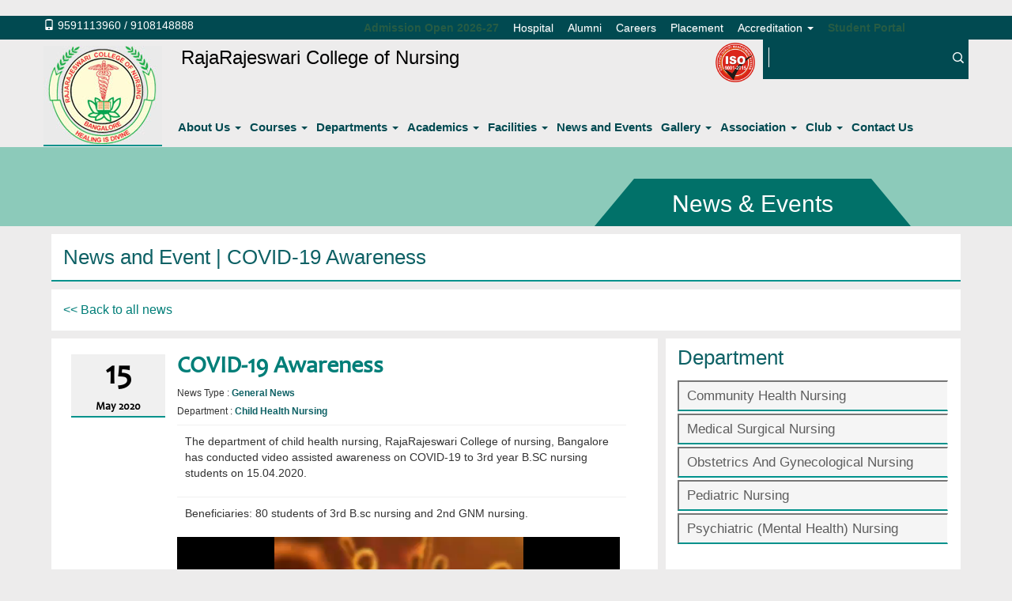

--- FILE ---
content_type: text/html; charset=UTF-8
request_url: https://www.rrcn.org/news/covid-19-awareness/
body_size: 8497
content:
<!DOCTYPE html>
<html lang="en">
  <head>
    <meta charset="utf-8">
    
    <meta name="viewport" content="width=device-width, initial-scale=1.0">
<link rel="icon" type="image/png" href="#.png">
    <!-- Le styles -->
    <link href="https://www.rrcn.org/rrcn/wp-content/themes/care-v2/style.css" rel="stylesheet">

    <!-- Le HTML5 shim, for IE6-8 support of HTML5 elements -->
    <!--[if lt IE 9]>
      <script src="http://html5shim.googlecode.com/svn/trunk/html5.js"></script>
    <![endif]-->

        
		<!-- All in One SEO 4.4.0.1 - aioseo.com -->
		<title>COVID-19 Awareness | RajaRajeswari College of Nursing</title>
		<meta name="description" content="The department of child health nursing has conducted video assisted awareness on COVID-19 to 3rd year B.SC nursing students on 15.04.2020." />
		<meta name="robots" content="max-image-preview:large" />
		<link rel="canonical" href="https://www.rrcn.org/news/covid-19-awareness/" />
		<meta name="generator" content="All in One SEO (AIOSEO) 4.4.0.1" />
		<meta property="og:locale" content="en_US" />
		<meta property="og:site_name" content="RajaRajeswari College of Nursing |" />
		<meta property="og:type" content="article" />
		<meta property="og:title" content="COVID-19 Awareness | RajaRajeswari College of Nursing" />
		<meta property="og:description" content="The department of child health nursing has conducted video assisted awareness on COVID-19 to 3rd year B.SC nursing students on 15.04.2020." />
		<meta property="og:url" content="https://www.rrcn.org/news/covid-19-awareness/" />
		<meta property="article:published_time" content="2020-05-18T06:48:26+00:00" />
		<meta property="article:modified_time" content="2020-05-18T07:03:46+00:00" />
		<meta name="twitter:card" content="summary_large_image" />
		<meta name="twitter:title" content="COVID-19 Awareness | RajaRajeswari College of Nursing" />
		<meta name="twitter:description" content="The department of child health nursing has conducted video assisted awareness on COVID-19 to 3rd year B.SC nursing students on 15.04.2020." />
		<script type="application/ld+json" class="aioseo-schema">
			{"@context":"https:\/\/schema.org","@graph":[{"@type":"BreadcrumbList","@id":"https:\/\/www.rrcn.org\/news\/covid-19-awareness\/#breadcrumblist","itemListElement":[{"@type":"ListItem","@id":"https:\/\/www.rrcn.org\/#listItem","position":1,"item":{"@type":"WebPage","@id":"https:\/\/www.rrcn.org\/","name":"Home","description":"360\u00b0 Campus Tour","url":"https:\/\/www.rrcn.org\/"},"nextItem":"https:\/\/www.rrcn.org\/news\/covid-19-awareness\/#listItem"},{"@type":"ListItem","@id":"https:\/\/www.rrcn.org\/news\/covid-19-awareness\/#listItem","position":2,"item":{"@type":"WebPage","@id":"https:\/\/www.rrcn.org\/news\/covid-19-awareness\/","name":"COVID-19 Awareness","description":"The department of child health nursing has conducted video assisted awareness on COVID-19 to 3rd year B.SC nursing students on 15.04.2020.","url":"https:\/\/www.rrcn.org\/news\/covid-19-awareness\/"},"previousItem":"https:\/\/www.rrcn.org\/#listItem"}]},{"@type":"Organization","@id":"https:\/\/www.rrcn.org\/#organization","name":"RajaRajeswari College of Nursing","url":"https:\/\/www.rrcn.org\/"},{"@type":"Person","@id":"https:\/\/www.rrcn.org\/author\/rrcn\/#author","url":"https:\/\/www.rrcn.org\/author\/rrcn\/","name":"rrcn","image":{"@type":"ImageObject","@id":"https:\/\/www.rrcn.org\/news\/covid-19-awareness\/#authorImage","url":"https:\/\/secure.gravatar.com\/avatar\/c62dfc1f48b3b2be476d177b421379b3?s=96&d=mm&r=g","width":96,"height":96,"caption":"rrcn"}},{"@type":"WebPage","@id":"https:\/\/www.rrcn.org\/news\/covid-19-awareness\/#webpage","url":"https:\/\/www.rrcn.org\/news\/covid-19-awareness\/","name":"COVID-19 Awareness | RajaRajeswari College of Nursing","description":"The department of child health nursing has conducted video assisted awareness on COVID-19 to 3rd year B.SC nursing students on 15.04.2020.","inLanguage":"en-US","isPartOf":{"@id":"https:\/\/www.rrcn.org\/#website"},"breadcrumb":{"@id":"https:\/\/www.rrcn.org\/news\/covid-19-awareness\/#breadcrumblist"},"author":{"@id":"https:\/\/www.rrcn.org\/author\/rrcn\/#author"},"creator":{"@id":"https:\/\/www.rrcn.org\/author\/rrcn\/#author"},"datePublished":"2020-05-18T06:48:26+05:30","dateModified":"2020-05-18T07:03:46+05:30"},{"@type":"WebSite","@id":"https:\/\/www.rrcn.org\/#website","url":"https:\/\/www.rrcn.org\/","name":"RajaRajeswari College of Nursing","inLanguage":"en-US","publisher":{"@id":"https:\/\/www.rrcn.org\/#organization"}}]}
		</script>
		<!-- All in One SEO -->

<link rel='dns-prefetch' href='//s.w.org' />
<script type="text/javascript">
window._wpemojiSettings = {"baseUrl":"https:\/\/s.w.org\/images\/core\/emoji\/14.0.0\/72x72\/","ext":".png","svgUrl":"https:\/\/s.w.org\/images\/core\/emoji\/14.0.0\/svg\/","svgExt":".svg","source":{"concatemoji":"https:\/\/www.rrcn.org\/rrcn\/wp-includes\/js\/wp-emoji-release.min.js?ver=6.0.11"}};
/*! This file is auto-generated */
!function(e,a,t){var n,r,o,i=a.createElement("canvas"),p=i.getContext&&i.getContext("2d");function s(e,t){var a=String.fromCharCode,e=(p.clearRect(0,0,i.width,i.height),p.fillText(a.apply(this,e),0,0),i.toDataURL());return p.clearRect(0,0,i.width,i.height),p.fillText(a.apply(this,t),0,0),e===i.toDataURL()}function c(e){var t=a.createElement("script");t.src=e,t.defer=t.type="text/javascript",a.getElementsByTagName("head")[0].appendChild(t)}for(o=Array("flag","emoji"),t.supports={everything:!0,everythingExceptFlag:!0},r=0;r<o.length;r++)t.supports[o[r]]=function(e){if(!p||!p.fillText)return!1;switch(p.textBaseline="top",p.font="600 32px Arial",e){case"flag":return s([127987,65039,8205,9895,65039],[127987,65039,8203,9895,65039])?!1:!s([55356,56826,55356,56819],[55356,56826,8203,55356,56819])&&!s([55356,57332,56128,56423,56128,56418,56128,56421,56128,56430,56128,56423,56128,56447],[55356,57332,8203,56128,56423,8203,56128,56418,8203,56128,56421,8203,56128,56430,8203,56128,56423,8203,56128,56447]);case"emoji":return!s([129777,127995,8205,129778,127999],[129777,127995,8203,129778,127999])}return!1}(o[r]),t.supports.everything=t.supports.everything&&t.supports[o[r]],"flag"!==o[r]&&(t.supports.everythingExceptFlag=t.supports.everythingExceptFlag&&t.supports[o[r]]);t.supports.everythingExceptFlag=t.supports.everythingExceptFlag&&!t.supports.flag,t.DOMReady=!1,t.readyCallback=function(){t.DOMReady=!0},t.supports.everything||(n=function(){t.readyCallback()},a.addEventListener?(a.addEventListener("DOMContentLoaded",n,!1),e.addEventListener("load",n,!1)):(e.attachEvent("onload",n),a.attachEvent("onreadystatechange",function(){"complete"===a.readyState&&t.readyCallback()})),(e=t.source||{}).concatemoji?c(e.concatemoji):e.wpemoji&&e.twemoji&&(c(e.twemoji),c(e.wpemoji)))}(window,document,window._wpemojiSettings);
</script>
<style type="text/css">
img.wp-smiley,
img.emoji {
	display: inline !important;
	border: none !important;
	box-shadow: none !important;
	height: 1em !important;
	width: 1em !important;
	margin: 0 0.07em !important;
	vertical-align: -0.1em !important;
	background: none !important;
	padding: 0 !important;
}
</style>
	<link rel='stylesheet' id='wp-block-library-css'  href='https://www.rrcn.org/rrcn/wp-includes/css/dist/block-library/style.min.css?ver=6.0.11' type='text/css' media='all' />
<style id='global-styles-inline-css' type='text/css'>
body{--wp--preset--color--black: #000000;--wp--preset--color--cyan-bluish-gray: #abb8c3;--wp--preset--color--white: #ffffff;--wp--preset--color--pale-pink: #f78da7;--wp--preset--color--vivid-red: #cf2e2e;--wp--preset--color--luminous-vivid-orange: #ff6900;--wp--preset--color--luminous-vivid-amber: #fcb900;--wp--preset--color--light-green-cyan: #7bdcb5;--wp--preset--color--vivid-green-cyan: #00d084;--wp--preset--color--pale-cyan-blue: #8ed1fc;--wp--preset--color--vivid-cyan-blue: #0693e3;--wp--preset--color--vivid-purple: #9b51e0;--wp--preset--gradient--vivid-cyan-blue-to-vivid-purple: linear-gradient(135deg,rgba(6,147,227,1) 0%,rgb(155,81,224) 100%);--wp--preset--gradient--light-green-cyan-to-vivid-green-cyan: linear-gradient(135deg,rgb(122,220,180) 0%,rgb(0,208,130) 100%);--wp--preset--gradient--luminous-vivid-amber-to-luminous-vivid-orange: linear-gradient(135deg,rgba(252,185,0,1) 0%,rgba(255,105,0,1) 100%);--wp--preset--gradient--luminous-vivid-orange-to-vivid-red: linear-gradient(135deg,rgba(255,105,0,1) 0%,rgb(207,46,46) 100%);--wp--preset--gradient--very-light-gray-to-cyan-bluish-gray: linear-gradient(135deg,rgb(238,238,238) 0%,rgb(169,184,195) 100%);--wp--preset--gradient--cool-to-warm-spectrum: linear-gradient(135deg,rgb(74,234,220) 0%,rgb(151,120,209) 20%,rgb(207,42,186) 40%,rgb(238,44,130) 60%,rgb(251,105,98) 80%,rgb(254,248,76) 100%);--wp--preset--gradient--blush-light-purple: linear-gradient(135deg,rgb(255,206,236) 0%,rgb(152,150,240) 100%);--wp--preset--gradient--blush-bordeaux: linear-gradient(135deg,rgb(254,205,165) 0%,rgb(254,45,45) 50%,rgb(107,0,62) 100%);--wp--preset--gradient--luminous-dusk: linear-gradient(135deg,rgb(255,203,112) 0%,rgb(199,81,192) 50%,rgb(65,88,208) 100%);--wp--preset--gradient--pale-ocean: linear-gradient(135deg,rgb(255,245,203) 0%,rgb(182,227,212) 50%,rgb(51,167,181) 100%);--wp--preset--gradient--electric-grass: linear-gradient(135deg,rgb(202,248,128) 0%,rgb(113,206,126) 100%);--wp--preset--gradient--midnight: linear-gradient(135deg,rgb(2,3,129) 0%,rgb(40,116,252) 100%);--wp--preset--duotone--dark-grayscale: url('#wp-duotone-dark-grayscale');--wp--preset--duotone--grayscale: url('#wp-duotone-grayscale');--wp--preset--duotone--purple-yellow: url('#wp-duotone-purple-yellow');--wp--preset--duotone--blue-red: url('#wp-duotone-blue-red');--wp--preset--duotone--midnight: url('#wp-duotone-midnight');--wp--preset--duotone--magenta-yellow: url('#wp-duotone-magenta-yellow');--wp--preset--duotone--purple-green: url('#wp-duotone-purple-green');--wp--preset--duotone--blue-orange: url('#wp-duotone-blue-orange');--wp--preset--font-size--small: 13px;--wp--preset--font-size--medium: 20px;--wp--preset--font-size--large: 36px;--wp--preset--font-size--x-large: 42px;}.has-black-color{color: var(--wp--preset--color--black) !important;}.has-cyan-bluish-gray-color{color: var(--wp--preset--color--cyan-bluish-gray) !important;}.has-white-color{color: var(--wp--preset--color--white) !important;}.has-pale-pink-color{color: var(--wp--preset--color--pale-pink) !important;}.has-vivid-red-color{color: var(--wp--preset--color--vivid-red) !important;}.has-luminous-vivid-orange-color{color: var(--wp--preset--color--luminous-vivid-orange) !important;}.has-luminous-vivid-amber-color{color: var(--wp--preset--color--luminous-vivid-amber) !important;}.has-light-green-cyan-color{color: var(--wp--preset--color--light-green-cyan) !important;}.has-vivid-green-cyan-color{color: var(--wp--preset--color--vivid-green-cyan) !important;}.has-pale-cyan-blue-color{color: var(--wp--preset--color--pale-cyan-blue) !important;}.has-vivid-cyan-blue-color{color: var(--wp--preset--color--vivid-cyan-blue) !important;}.has-vivid-purple-color{color: var(--wp--preset--color--vivid-purple) !important;}.has-black-background-color{background-color: var(--wp--preset--color--black) !important;}.has-cyan-bluish-gray-background-color{background-color: var(--wp--preset--color--cyan-bluish-gray) !important;}.has-white-background-color{background-color: var(--wp--preset--color--white) !important;}.has-pale-pink-background-color{background-color: var(--wp--preset--color--pale-pink) !important;}.has-vivid-red-background-color{background-color: var(--wp--preset--color--vivid-red) !important;}.has-luminous-vivid-orange-background-color{background-color: var(--wp--preset--color--luminous-vivid-orange) !important;}.has-luminous-vivid-amber-background-color{background-color: var(--wp--preset--color--luminous-vivid-amber) !important;}.has-light-green-cyan-background-color{background-color: var(--wp--preset--color--light-green-cyan) !important;}.has-vivid-green-cyan-background-color{background-color: var(--wp--preset--color--vivid-green-cyan) !important;}.has-pale-cyan-blue-background-color{background-color: var(--wp--preset--color--pale-cyan-blue) !important;}.has-vivid-cyan-blue-background-color{background-color: var(--wp--preset--color--vivid-cyan-blue) !important;}.has-vivid-purple-background-color{background-color: var(--wp--preset--color--vivid-purple) !important;}.has-black-border-color{border-color: var(--wp--preset--color--black) !important;}.has-cyan-bluish-gray-border-color{border-color: var(--wp--preset--color--cyan-bluish-gray) !important;}.has-white-border-color{border-color: var(--wp--preset--color--white) !important;}.has-pale-pink-border-color{border-color: var(--wp--preset--color--pale-pink) !important;}.has-vivid-red-border-color{border-color: var(--wp--preset--color--vivid-red) !important;}.has-luminous-vivid-orange-border-color{border-color: var(--wp--preset--color--luminous-vivid-orange) !important;}.has-luminous-vivid-amber-border-color{border-color: var(--wp--preset--color--luminous-vivid-amber) !important;}.has-light-green-cyan-border-color{border-color: var(--wp--preset--color--light-green-cyan) !important;}.has-vivid-green-cyan-border-color{border-color: var(--wp--preset--color--vivid-green-cyan) !important;}.has-pale-cyan-blue-border-color{border-color: var(--wp--preset--color--pale-cyan-blue) !important;}.has-vivid-cyan-blue-border-color{border-color: var(--wp--preset--color--vivid-cyan-blue) !important;}.has-vivid-purple-border-color{border-color: var(--wp--preset--color--vivid-purple) !important;}.has-vivid-cyan-blue-to-vivid-purple-gradient-background{background: var(--wp--preset--gradient--vivid-cyan-blue-to-vivid-purple) !important;}.has-light-green-cyan-to-vivid-green-cyan-gradient-background{background: var(--wp--preset--gradient--light-green-cyan-to-vivid-green-cyan) !important;}.has-luminous-vivid-amber-to-luminous-vivid-orange-gradient-background{background: var(--wp--preset--gradient--luminous-vivid-amber-to-luminous-vivid-orange) !important;}.has-luminous-vivid-orange-to-vivid-red-gradient-background{background: var(--wp--preset--gradient--luminous-vivid-orange-to-vivid-red) !important;}.has-very-light-gray-to-cyan-bluish-gray-gradient-background{background: var(--wp--preset--gradient--very-light-gray-to-cyan-bluish-gray) !important;}.has-cool-to-warm-spectrum-gradient-background{background: var(--wp--preset--gradient--cool-to-warm-spectrum) !important;}.has-blush-light-purple-gradient-background{background: var(--wp--preset--gradient--blush-light-purple) !important;}.has-blush-bordeaux-gradient-background{background: var(--wp--preset--gradient--blush-bordeaux) !important;}.has-luminous-dusk-gradient-background{background: var(--wp--preset--gradient--luminous-dusk) !important;}.has-pale-ocean-gradient-background{background: var(--wp--preset--gradient--pale-ocean) !important;}.has-electric-grass-gradient-background{background: var(--wp--preset--gradient--electric-grass) !important;}.has-midnight-gradient-background{background: var(--wp--preset--gradient--midnight) !important;}.has-small-font-size{font-size: var(--wp--preset--font-size--small) !important;}.has-medium-font-size{font-size: var(--wp--preset--font-size--medium) !important;}.has-large-font-size{font-size: var(--wp--preset--font-size--large) !important;}.has-x-large-font-size{font-size: var(--wp--preset--font-size--x-large) !important;}
</style>
<link rel='stylesheet' id='responsive-lightbox-magnific-css'  href='https://www.rrcn.org/rrcn/wp-content/plugins/responsive-lightbox/assets/magnific/magnific-popup.min.css?ver=2.4.5' type='text/css' media='all' />
<link rel='stylesheet' id='slb_core-css'  href='https://www.rrcn.org/rrcn/wp-content/plugins/simple-lightbox/client/css/app.css?ver=2.9.3' type='text/css' media='all' />
<script type='text/javascript' src='https://www.rrcn.org/rrcn/wp-includes/js/jquery/jquery.min.js?ver=3.6.0' id='jquery-core-js'></script>
<script type='text/javascript' src='https://www.rrcn.org/rrcn/wp-includes/js/jquery/jquery-migrate.min.js?ver=3.3.2' id='jquery-migrate-js'></script>
<script type='text/javascript' src='https://www.rrcn.org/rrcn/wp-content/plugins/responsive-lightbox/assets/magnific/jquery.magnific-popup.min.js?ver=2.4.5' id='responsive-lightbox-magnific-js'></script>
<script type='text/javascript' src='https://www.rrcn.org/rrcn/wp-includes/js/underscore.min.js?ver=1.13.3' id='underscore-js'></script>
<script type='text/javascript' src='https://www.rrcn.org/rrcn/wp-content/plugins/responsive-lightbox/assets/infinitescroll/infinite-scroll.pkgd.min.js?ver=6.0.11' id='responsive-lightbox-infinite-scroll-js'></script>
<script type='text/javascript' id='responsive-lightbox-js-before'>
var rlArgs = {"script":"magnific","selector":"lightbox","customEvents":"","activeGalleries":true,"disableOn":0,"midClick":true,"preloader":true,"closeOnContentClick":true,"closeOnBgClick":true,"closeBtnInside":true,"showCloseBtn":true,"enableEscapeKey":true,"alignTop":false,"fixedContentPos":"auto","fixedBgPos":"auto","autoFocusLast":true,"woocommerce_gallery":false,"ajaxurl":"https:\/\/www.rrcn.org\/rrcn\/wp-admin\/admin-ajax.php","nonce":"84ca9f4f2a","preview":false,"postId":1885,"scriptExtension":false};
</script>
<script type='text/javascript' src='https://www.rrcn.org/rrcn/wp-content/plugins/responsive-lightbox/js/front.js?ver=2.4.5' id='responsive-lightbox-js'></script>
<script type='text/javascript' src='https://www.rrcn.org/rrcn/wp-content/themes/adaptive/bootstrap/js/bootstrap.js?ver=6.0.11' id='custom-script-js'></script>
<link rel="https://api.w.org/" href="https://www.rrcn.org/wp-json/" /><link rel="EditURI" type="application/rsd+xml" title="RSD" href="https://www.rrcn.org/rrcn/xmlrpc.php?rsd" />
<link rel="wlwmanifest" type="application/wlwmanifest+xml" href="https://www.rrcn.org/rrcn/wp-includes/wlwmanifest.xml" /> 
<meta name="generator" content="WordPress 6.0.11" />
<link rel='shortlink' href='https://www.rrcn.org/?p=1885' />
<link rel="alternate" type="application/json+oembed" href="https://www.rrcn.org/wp-json/oembed/1.0/embed?url=https%3A%2F%2Fwww.rrcn.org%2Fnews%2Fcovid-19-awareness%2F" />
<link rel="alternate" type="text/xml+oembed" href="https://www.rrcn.org/wp-json/oembed/1.0/embed?url=https%3A%2F%2Fwww.rrcn.org%2Fnews%2Fcovid-19-awareness%2F&#038;format=xml" />
	<!--<script src="https://www.rrcn.org/rrcn/wp-content/themes/care-v2/js/jquery.dataTables.min.js"></script>
	<script src="https://www.rrcn.org/rrcn/wp-content/themes/care-v2/js/jquery.dataTables.js"></script>
	<script src="https://www.rrcn.org/rrcn/wp-content/themes/care-v2/js/bootstrap-datepicker.min.js"></script>
	<link href="https://www.rrcn.org/rrcn/wp-content/themes/care-v2.css/datepicker3.min.css" rel="stylesheet">
	<link href="https://www.rrcn.org/rrcn/wp-content/themes/care-v2.css/datepicker.min.css" rel="stylesheet"> -->
	  <!-- Google tag (gtag.js) -->
<script async src="https://www.googletagmanager.com/gtag/js?id=G-0QEKTMHY60"></script>
<script>
  window.dataLayer = window.dataLayer || [];
  function gtag(){dataLayer.push(arguments);}
  gtag('js', new Date());

  gtag('config', 'G-0QEKTMHY60');
</script>
	 
  </head>
  <body>
  <header>	
		<nav class="navbar navbar-default " role="navigation">
		  
			<!-- Brand and toggle get grouped for better mobile display -->
			
			<div class="navbar-full">
			 
			  <button type="button" class="navbar-toggle" data-toggle="collapse" data-target="#bs-example-navbar-collapse-1">
				<span class="sr-only">Toggle navigation</span>
				<span class="icon-bar"></span>
				<span class="icon-bar"></span>
				<span class="icon-bar"></span>
			  </button>
			  <!-- To get the custom logo -->
							
				<!-- ENDS To get the custom logo -->
				<div class="quick-menubar">
								
				   
					
				  <div class="container quick-inner">				  
					<div class="col-md-4 col-sm-12 col-xs-12 hidden-sm  hidden-xs quick-no-box">				    
					    <span class="glyphicon glyphicon-phone"></span>
						<span class="quick-no"> <a href="tel:9591113960" style="color:#fff">9591113960</a> /  <a href="tel:9108148888" style="color:#fff">9108148888</a></span>	
					
					</div>
					<div class="col-md-8 col-sm-12 col-xs-12 quick-links-box flex">	
						<a href="https://rrcn.eduwizerp.com/apply/" target="_blank"  style="color:#F7BD01;" class="flex_a blinkfont"><b>Admission Open 2026-27</b></a>
						<div id="quick_links-collapse" class="collapse navbar-collapse"><ul id="menu-quick_links" class="nav navbar-nav"><li id="menu-item-49" class="menu-item menu-item-type-custom menu-item-object-custom menu-item-49"><a title="Hospital" href="http://rrcn.org/rrcn/hosptial/">Hospital</a></li>
<li id="menu-item-54" class="menu-item menu-item-type-post_type menu-item-object-page menu-item-54"><a title="Alumni" href="https://www.rrcn.org/alumni/">Alumni</a></li>
<li id="menu-item-52" class="menu-item menu-item-type-post_type menu-item-object-page menu-item-52"><a title="Careers" href="https://www.rrcn.org/careers/">Careers</a></li>
<li id="menu-item-53" class="menu-item menu-item-type-post_type menu-item-object-page menu-item-53"><a title="Placement" href="https://www.rrcn.org/placement/">Placement</a></li>
<li id="menu-item-50" class="menu-item menu-item-type-post_type menu-item-object-page menu-item-has-children menu-item-50 dropdown"><a title="Accreditation" href="#" data-toggle="dropdown" class="dropdown-toggle" aria-haspopup="true">Accreditation <span class="caret"></span></a>
<ul role="menu" class=" dropdown-menu">
	<li id="menu-item-2589" class="menu-item menu-item-type-custom menu-item-object-custom menu-item-2589"><a title="ISO" target="_blank" href="https://www.rrcn.org/rrcn/wp-content/uploads/2025/07/RRCN-QMS-CA.pdf">ISO</a></li>
</ul>
</li>
</ul></div>						<!--<a href="https://rrcn.eduwizerp.com/"  target="_blank" style="color: #fff;" class="flex_a blinkfont">Online Fees</a>-->
						<a href="https://rrcn.eduwizerp.com/" target="_blank" style="color:#F7BD01;" class="flex_a blinkfont"><b>Student Portal</b></a>
												

					  </div> 	
					  
					
				   </div><!--container -->
				    				</div><!-- Ends quick-menubar -->
				<div class="main-menubar">	
					<div class="container">
						<div class="row">
							<div class="col-md-2 col-sm-12 col-xs-12 home-title">
																			<div class="site-logo inner-logo">
													<a href='https://www.rrcn.org/' title='RajaRajeswari College of Nursing' rel='home'><img src='https://www.rrcn.org/rrcn/wp-content/uploads/2018/12/rrcn.jpg' alt='RajaRajeswari College of Nursing'/></a>
												</div>
																						
																		</div>
							<div class="col-md-8 col-sm-8 col-xs-8 header-mainmenu">						
									<div class="row">
										 										
											   <h3>RajaRajeswari College of Nursing</h3>
											
											 				    
									
									</div> <!-- row -->
									 <!-- row -->						
							</div>
							<div class="col-md-2 col-sm-2 col-xs-3 pull-right hidden-sm  hidden-xs search-form-box">
								 <form role="search" method="get" id="searchform" class="searchform" action="https://www.rrcn.org/">
				<div>
					<label class="screen-reader-text" for="s">Search for:</label>
					<input type="text" value="" name="s" id="s" />
					<input type="submit" id="searchsubmit" value="Search" />
				</div>
			</form>	
								
							</div>
							<div class="col-md-2 col-sm-2 col-xs-3 pull-right hidden-sm  hidden-xs search-form-box">
								<a class="iso" title="ISO" target="_blank" href="https://www.rrcn.org/rrcn/wp-content/uploads/2025/07/RRCN-QMS-CA.jpg"><img alt="iso|RRMCH" style="margin-right: 1px;bottom:32px;width:50px;position:relative;right:-70px" src="https://www.rrcn.org/rrcn/wp-content/uploads/2025/07/iso-2015.png"></a>
							</div>
						</div> <!-- row -->
						<div class="row">
							<div class="col-md-12 col-sm-12 col-xs-12 header-mainmenu">
									<div id="bs-example-navbar-collapse-1" class="collapse navbar-collapse"><ul id="menu-main_menu" class="nav navbar-nav"><li id="menu-item-35" class="menu-item menu-item-type-post_type menu-item-object-page menu-item-has-children menu-item-35 dropdown"><a title="About Us" href="#" data-toggle="dropdown" class="dropdown-toggle" aria-haspopup="true">About Us <span class="caret"></span></a>
<ul role="menu" class=" dropdown-menu">
	<li id="menu-item-398" class="menu-item menu-item-type-post_type menu-item-object-page menu-item-398"><a title="Administration" href="https://www.rrcn.org/about-us/administration/">Administration</a></li>
	<li id="menu-item-249" class="menu-item menu-item-type-post_type menu-item-object-page menu-item-249"><a title="Our Hosptial" href="https://www.rrcn.org/hosptial/">Our Hosptial</a></li>
</ul>
</li>
<li id="menu-item-39" class="menu-item menu-item-type-post_type menu-item-object-page menu-item-has-children menu-item-39 dropdown"><a title="Courses" href="#" data-toggle="dropdown" class="dropdown-toggle" aria-haspopup="true">Courses <span class="caret"></span></a>
<ul role="menu" class=" dropdown-menu">
	<li id="menu-item-419" class="menu-item menu-item-type-post_type menu-item-object-course menu-item-419"><a title="M.Sc Nursing" href="https://www.rrcn.org/course/m-sc-nursing/">M.Sc Nursing</a></li>
	<li id="menu-item-420" class="menu-item menu-item-type-post_type menu-item-object-course menu-item-420"><a title="B.Sc Nursing (Post Basic)" href="https://www.rrcn.org/course/b-sc-nursing-post-basic/">B.Sc Nursing (Post Basic)</a></li>
	<li id="menu-item-421" class="menu-item menu-item-type-post_type menu-item-object-course menu-item-421"><a title="B.Sc Nursing (Basic)" href="https://www.rrcn.org/course/b-sc-nursing-basic/">B.Sc Nursing (Basic)</a></li>
	<li id="menu-item-816" class="menu-item menu-item-type-custom menu-item-object-custom menu-item-816"><a title="GNM" href="http://www.rrcn.org/course/gnm/">GNM</a></li>
</ul>
</li>
<li id="menu-item-40" class="menu-item menu-item-type-post_type menu-item-object-page menu-item-has-children menu-item-40 dropdown"><a title="Departments" href="#" data-toggle="dropdown" class="dropdown-toggle" aria-haspopup="true">Departments <span class="caret"></span></a>
<ul role="menu" class=" dropdown-menu">
	<li id="menu-item-594" class="menu-item menu-item-type-post_type menu-item-object-department menu-item-594"><a title="Community Health Nursing" href="https://www.rrcn.org/department/community-health-nursing/">Community Health Nursing</a></li>
	<li id="menu-item-422" class="menu-item menu-item-type-post_type menu-item-object-department menu-item-422"><a title="Medical Surgical Nursing" href="https://www.rrcn.org/department/medical-surgical-nursing/">Medical Surgical Nursing</a></li>
	<li id="menu-item-530" class="menu-item menu-item-type-post_type menu-item-object-department menu-item-530"><a title="Obstetrics And Gynecological Nursing" href="https://www.rrcn.org/department/obstetrics-and-gynecological-nursing/">Obstetrics And Gynecological Nursing</a></li>
	<li id="menu-item-529" class="menu-item menu-item-type-post_type menu-item-object-department menu-item-529"><a title="Pediatric Nursing" href="https://www.rrcn.org/department/pediatric-nursing/">Pediatric Nursing</a></li>
	<li id="menu-item-528" class="menu-item menu-item-type-post_type menu-item-object-department menu-item-528"><a title="Psychiatric (Mental Health) Nursing" href="https://www.rrcn.org/department/psychiatric-mental-health-nursing/">Psychiatric (Mental Health) Nursing</a></li>
</ul>
</li>
<li id="menu-item-45" class="menu-item menu-item-type-custom menu-item-object-custom menu-item-has-children menu-item-45 dropdown"><a title="Academics" href="#" data-toggle="dropdown" class="dropdown-toggle" aria-haspopup="true">Academics <span class="caret"></span></a>
<ul role="menu" class=" dropdown-menu">
	<li id="menu-item-46" class="menu-item menu-item-type-post_type menu-item-object-page menu-item-46"><a title="Admission Criteria" href="https://www.rrcn.org/admission-criteria/">Admission Criteria</a></li>
	<li id="menu-item-5900" class="menu-item menu-item-type-custom menu-item-object-custom menu-item-5900"><a title="Apply Online" href="https://rrcn.eduwizerp.com/apply/">Apply Online</a></li>
	<li id="menu-item-4717" class="menu-item menu-item-type-post_type menu-item-object-page menu-item-4717"><a title="Rank &#038; Achievements" href="https://www.rrcn.org/students-rank-achievements/">Rank &#038; Achievements</a></li>
</ul>
</li>
<li id="menu-item-41" class="menu-item menu-item-type-post_type menu-item-object-page menu-item-has-children menu-item-41 dropdown"><a title="Facilities" href="#" data-toggle="dropdown" class="dropdown-toggle" aria-haspopup="true">Facilities <span class="caret"></span></a>
<ul role="menu" class=" dropdown-menu">
	<li id="menu-item-418" class="menu-item menu-item-type-post_type menu-item-object-post menu-item-418"><a title="Auditorium" href="https://www.rrcn.org/auditorium/">Auditorium</a></li>
	<li id="menu-item-409" class="menu-item menu-item-type-post_type menu-item-object-post menu-item-409"><a title="Bank" href="https://www.rrcn.org/bank/">Bank</a></li>
	<li id="menu-item-411" class="menu-item menu-item-type-post_type menu-item-object-post menu-item-411"><a title="Clinical Facility" href="https://www.rrcn.org/clinical-facility/">Clinical Facility</a></li>
	<li id="menu-item-417" class="menu-item menu-item-type-post_type menu-item-object-post menu-item-417"><a title="Cafeteria" href="https://www.rrcn.org/cafeteria/">Cafeteria</a></li>
	<li id="menu-item-416" class="menu-item menu-item-type-post_type menu-item-object-post menu-item-416"><a title="Health Club" href="https://www.rrcn.org/health-club/">Health Club</a></li>
	<li id="menu-item-415" class="menu-item menu-item-type-post_type menu-item-object-post menu-item-415"><a title="Hostel" href="https://www.rrcn.org/hostel-facilities/">Hostel</a></li>
	<li id="menu-item-412" class="menu-item menu-item-type-post_type menu-item-object-post menu-item-412"><a title="Laboratory" href="https://www.rrcn.org/laboratory/">Laboratory</a></li>
	<li id="menu-item-414" class="menu-item menu-item-type-post_type menu-item-object-post menu-item-414"><a title="Library" href="https://www.rrcn.org/library/">Library</a></li>
	<li id="menu-item-413" class="menu-item menu-item-type-post_type menu-item-object-post menu-item-413"><a title="Sports" href="https://www.rrcn.org/sports/">Sports</a></li>
	<li id="menu-item-408" class="menu-item menu-item-type-post_type menu-item-object-post menu-item-408"><a title="Smart Class Room" href="https://www.rrcn.org/smart-class-room/">Smart Class Room</a></li>
	<li id="menu-item-410" class="menu-item menu-item-type-post_type menu-item-object-post menu-item-410"><a title="Transport" href="https://www.rrcn.org/transport/">Transport</a></li>
</ul>
</li>
<li id="menu-item-162" class="menu-item menu-item-type-post_type menu-item-object-page menu-item-162"><a title="News and Events" href="https://www.rrcn.org/news-and-events/">News and Events</a></li>
<li id="menu-item-42" class="menu-item menu-item-type-post_type menu-item-object-page menu-item-has-children menu-item-42 dropdown"><a title="Gallery" href="#" data-toggle="dropdown" class="dropdown-toggle" aria-haspopup="true">Gallery <span class="caret"></span></a>
<ul role="menu" class=" dropdown-menu">
	<li id="menu-item-5048" class="menu-item menu-item-type-post_type menu-item-object-page menu-item-5048"><a title="Images" href="https://www.rrcn.org/images/">Images</a></li>
	<li id="menu-item-5045" class="menu-item menu-item-type-post_type menu-item-object-page menu-item-5045"><a title="Videos" href="https://www.rrcn.org/videos/">Videos</a></li>
</ul>
</li>
<li id="menu-item-1172" class="menu-item menu-item-type-custom menu-item-object-custom menu-item-has-children menu-item-1172 dropdown"><a title="Association" href="#" data-toggle="dropdown" class="dropdown-toggle" aria-haspopup="true">Association <span class="caret"></span></a>
<ul role="menu" class=" dropdown-menu">
	<li id="menu-item-1175" class="menu-item menu-item-type-post_type menu-item-object-page menu-item-1175"><a title="SNA" href="https://www.rrcn.org/sna/">SNA</a></li>
	<li id="menu-item-1261" class="menu-item menu-item-type-post_type menu-item-object-page menu-item-1261"><a title="NSS" href="https://www.rrcn.org/nss/">NSS</a></li>
</ul>
</li>
<li id="menu-item-2329" class="menu-item menu-item-type-post_type menu-item-object-page menu-item-has-children menu-item-2329 dropdown"><a title="Club" href="#" data-toggle="dropdown" class="dropdown-toggle" aria-haspopup="true">Club <span class="caret"></span></a>
<ul role="menu" class=" dropdown-menu">
	<li id="menu-item-2330" class="menu-item menu-item-type-post_type menu-item-object-page menu-item-2330"><a title="Quiz" href="https://www.rrcn.org/club/quiz/">Quiz</a></li>
	<li id="menu-item-2331" class="menu-item menu-item-type-custom menu-item-object-custom menu-item-2331"><a title="Health" href="#">Health</a></li>
	<li id="menu-item-2332" class="menu-item menu-item-type-custom menu-item-object-custom menu-item-2332"><a title="Fitness" href="https://www.rrcn.org/fitness/">Fitness</a></li>
	<li id="menu-item-2333" class="menu-item menu-item-type-custom menu-item-object-custom menu-item-2333"><a title="Journal" href="https://www.rrcn.org/club/journal/">Journal</a></li>
	<li id="menu-item-3649" class="menu-item menu-item-type-post_type menu-item-object-page menu-item-3649"><a title="Sports" href="https://www.rrcn.org/club/sports/">Sports</a></li>
</ul>
</li>
<li id="menu-item-48" class="menu-item menu-item-type-post_type menu-item-object-page menu-item-48"><a title="Contact Us" href="https://www.rrcn.org/contact-us/">Contact Us</a></li>
</ul></div>							</div>
						</div>
                    
				 </div><!--container -->
				</div><!-- Ends  main-menubar -->
			</div><!--navbar-full-->
		</nav>	
	<!--container -->
  </header>  
    <div class="inner-no-banner">	
		   <div class="container sub-menu-bar page-title-shape">
				<h2>News & Events</h2><!--end home Welcome--> 
		   </div><!--Ends sub-menu-bar -->
	   <figure></figure>
	</div><!--end inner slider start-->   
    <!--Banner ENDS-->
<!--start container-->
<div id="post-1885" class="container post-1885 news type-news status-publish hentry category-child-health-nursing category-pediatric-nursing" >
    <div class="row page-title">
	  <h1>News and Event | COVID-19 Awareness</h1><!--end home Welcome-->
	</div>	
	<div class="row course-band">				
		<span><a href="https://www.rrcn.org/news-and-events/" ><< Back to all news</a></span>	
	</div>
<!--start home intro-->     
   
      <!--start NEWs list content-->
                            
		 								
			
			<div class="row single-content">				
				<div class="col-lg-8 col-md-8 col-sm-12  single-content-box">
               		 <div class="col-lg-12 col-md-12 col-sm-12 newslist-box">					
						<!-- Actual news content goes here -->
							
										
										<!-- Band to print the category and news type -->
											
										

										
										
										<div class="col-md-12 news-band">
											<div class="col-lg-2 col-sm-2 col-md-2 newsdate">
											   <span class="date">15</span>
											   <span class="month">May</span>									   
											   <span class="year">2020</span>
											</div><!-- eventdate ends -->	
											<div class="col-lg-10 col-sm-10 col-md-10 news-type-band">
                                           		 <h2>COVID-19 Awareness</h2>
												 <h6> News Type : <b> General News</b></h6>							
												 <h6>Department : <b> Child Health Nursing</b></h6>
											 <p>The department of child health nursing, RajaRajeswari College of nursing, Bangalore has conducted video assisted awareness on COVID-19 to 3rd year B.SC nursing students on 15.04.2020.</p>

<p>Beneficiaries: 80 students of 3rd B.sc nursing and 2nd GNM nursing.</p>

<iframe width="560" height="315" src="https://www.rrcn.org/rrcn/wp-content/uploads/2020/05/PAED VID-20200502-WA0025.mp4" frameborder="0" allow="accelerometer; autoplay; encrypted-media; gyroscope; picture-in-picture" allowfullscreen></iframe>

                                            </div>
                                           
										</div><!-- class="row" -->
									   <!-- Date div -->
																  

							</div><!-- news-content ends here -->
						
						
						<!-- Ends Actual news content -->
				</div>		
				<div class="col-lg-4  col-md-4 col-sm-12 right-side-bar">
					<div class="cat-list">
						<!--<h2>News Category</h2>	
						 <form action="https://www.rrcn.org/news-and-events/" method="POST">						
							<select onchange="this.form.submit()" id="newscat" name="newstype">
								<option value="">All</option>
								<option value="upcoming">Upcoming Events</option>
								<option value="General News"selected="selected">General News</option>
								<option value="Community">Community</option>		
								<option value="Workshops/Seminars">Workshops/Seminars</option>
								<option value="Conferences">Conferences</option>
								<option value="CNE">CNE</option>
								<option value="SDP">SDP</option>
								<option value="SNA">SNA</option>
								<option value="NSS">NSS</option>		
								<option value="Alumni">Alumni</option>
							</select>
							<input type="hidden" value="" name="sdepartment"  /> 
						</form>
							<br />-->
							
						<!--Department list -->
						<h2>Department</h2>	
						<ul>
														

							 <li>
								<form action="https://www.rrcn.org/news-and-events/" method="POST" name="deparment-archive">
								<!--<form action="https://www.rrcn.org/rrcn/news-and-events" method="POST" name="deparment-archive">-->
									<input type="hidden" value="community-health-nursing" name="sdepartment"  />   
									<input type="hidden" value="General News" name="newstype"  class="newstype"/> 
									<button   >Community Health Nursing</button>
									<!---        <input type="submit" value="news"  /> -->
								</form>
							 </li>
															

							 <li>
								<form action="https://www.rrcn.org/news-and-events/" method="POST" name="deparment-archive">
								<!--<form action="https://www.rrcn.org/rrcn/news-and-events" method="POST" name="deparment-archive">-->
									<input type="hidden" value="medical-surgical-nursing" name="sdepartment"  />   
									<input type="hidden" value="General News" name="newstype"  class="newstype"/> 
									<button   >Medical Surgical Nursing</button>
									<!---        <input type="submit" value="news"  /> -->
								</form>
							 </li>
															

							 <li>
								<form action="https://www.rrcn.org/news-and-events/" method="POST" name="deparment-archive">
								<!--<form action="https://www.rrcn.org/rrcn/news-and-events" method="POST" name="deparment-archive">-->
									<input type="hidden" value="obstetrics-and-gynecological-nursing" name="sdepartment"  />   
									<input type="hidden" value="General News" name="newstype"  class="newstype"/> 
									<button   >Obstetrics And Gynecological Nursing</button>
									<!---        <input type="submit" value="news"  /> -->
								</form>
							 </li>
															

							 <li>
								<form action="https://www.rrcn.org/news-and-events/" method="POST" name="deparment-archive">
								<!--<form action="https://www.rrcn.org/rrcn/news-and-events" method="POST" name="deparment-archive">-->
									<input type="hidden" value="pediatric-nursing" name="sdepartment"  />   
									<input type="hidden" value="General News" name="newstype"  class="newstype"/> 
									<button   >Pediatric Nursing</button>
									<!---        <input type="submit" value="news"  /> -->
								</form>
							 </li>
															

							 <li>
								<form action="https://www.rrcn.org/news-and-events/" method="POST" name="deparment-archive">
								<!--<form action="https://www.rrcn.org/rrcn/news-and-events" method="POST" name="deparment-archive">-->
									<input type="hidden" value="psychiatric-mental-health-nursing" name="sdepartment"  />   
									<input type="hidden" value="General News" name="newstype"  class="newstype"/> 
									<button   >Psychiatric (Mental Health) Nursing</button>
									<!---        <input type="submit" value="news"  /> -->
								</form>
							 </li>
												    </ul>               												
					<!--Ends Department list -->
					</div><!--cat-list -->
						<div class="dept-calendar">
							<h2>Event Calendar</h2>
							<div class="post-calender" id="post-calender">	 
							 								

--- FILE ---
content_type: text/css
request_url: https://www.rrcn.org/rrcn/wp-content/themes/care-v2/style.css
body_size: 9700
content:
@import url("../adaptive/style.css");
@import url(https://fonts.googleapis.com/css?family=Ubuntu:400,500);
@import url(https://fonts.googleapis.com/css?family=Open+Sans:400,600,700);
@import url(https://fonts.googleapis.com/css?family=Kaushan+Script);
@import url(https://fonts.googleapis.com/css?family=Seaside);
@font-face {
  font-family: 'CANDARA';
  src: url("fonts/Candara.woff") format("fonts/woff"), url("fonts/CANDARA.ttf") format("truetype");
}

/* line 93, style.scss */
.main-menubar .header-mainmenu #menu-main_menu .dropdown-menu li > a:hover, .main-menubar .header-mainmenu #menu-main_menu .dropdown-menu li > a:focus {
  background: none !important;
  color: #014a51 !important;
  text-decoration: none;
  background-color: none !important;
}

/* line 102, style.scss */
.main-menubar .header-mainmenu #menu-main_menu > .active > a, .main-menubar .header-mainmenu .navbar-default #menu-main_menu > .active > a:focus, .main-menubar .header-mainmenu .navbar-inverse #menu-main_menu > .open > a {
  color: black !important;
  font-weight: normal;
  background-image: none !important;
  box-shadow: none !important;
  background-color: rgba(255, 255, 255, 0.05) !important;
}

/* line 113, style.scss */
.course .course-content .course-content-list .course-list-box li.parent_li > span:hover, .course .course-content .course-content-list .course-list-box li.parent_li > span:hover + ul li span {
  background: #38bfa1;
  color: white;
  padding: 8px 15px;
  font-weight: bold;
  font-size: 19px;
}

/* line 123, style.scss */
.navbar-inverse .navbar-nav > .open > a, .navbar-inverse .navbar-nav > .active > a {
  background-color: transparent;
  background-image: none !important;
  box-shadow: none !important;
}

/* line 132, style.scss */
.nav > li > a:hover, .nav > li > a:focus, .nav > .active > a {
  background-color: transparent;
  background-image: none !important;
  box-shadow: none !important;
}

/* line 140, style.scss */
body {
  padding-top: 0;
  padding-bottom: 0;
  background-color: #edecec;
}

/* line 145, style.scss */
.quick-menubar {
  background: #014a51;
  padding: 0;
  width: 100%;
}
/* line 149, style.scss */
.quick-menubar .quick-inner {
  margin: 0 auto;
  padding: 0;
}
/* line 152, style.scss */
.quick-menubar .quick-inner .quick-no-box {
  color: white;
  margin: 0 auto;
  padding: 2px 0;
}
/* line 157, style.scss */
.quick-menubar .quick-inner .quick-links-box {
  padding: 0;
}
/* line 159, style.scss */
.quick-menubar .quick-inner .quick-links-box #quick_links-collapse {
  padding: 0;
}
/* line 161, style.scss */
.quick-menubar .quick-inner .quick-links-box #quick_links-collapse #menu-quick_links {
  float: right;
  margin: 0 auto;
  padding: 0;
}
/* line 165, style.scss */
.quick-menubar .quick-inner .quick-links-box #quick_links-collapse #menu-quick_links li > a {
  color: white;
  padding-top: 5px;
  padding-bottom: 5px;
  padding-right: 3px;
}
.dropdown-menu li > a{
	color:black !important;
}
/* line 171, style.scss */
.quick-menubar .quick-inner .quick-links-box #quick_links-collapse #menu-quick_links .active > a {
  color: black;
  background-color: #e7e7e7;
}

/* line 181, style.scss */
/*.newslist-box .ReadMore {
  display: none;
}*/

/* line 185, style.scss */
.navbar {
  border: none;
  box-shadow: none;
  margin-bottom: 0;
}

/* line 191, style.scss */
.main-menubar {
  background: #edecec;
  color: black;
}
/* line 194, style.scss */
.main-menubar .header-mainmenu {
  margin: 0 auto;
  padding: 0;
}
/* line 197, style.scss */
.main-menubar .header-mainmenu h3 {
  padding: 0 0 0 25px;
  margin: 10px auto 0;
}
/* line 201, style.scss */
.main-menubar .header-mainmenu #menu-main_menu {
  float: left;
  margin: 0;
  font-size: 15px;
  margin-left: 150px;
}
/* line 206, style.scss */
.main-menubar .header-mainmenu #menu-main_menu li a {
  color: #014a51;
  padding: 15px 6px 15px 5px;
  background-color: rgba(204, 204, 204, 0);
  font-weight: bold !important;
}
/* line 211, style.scss */
.main-menubar .header-mainmenu #menu-main_menu li .active > a {
  color: black;
  background-color: #e7e7e7;
}
/* line 216, style.scss */
.main-menubar .header-mainmenu #menu-main_menu .dropdown-menu {
  padding: 0;
  z-index: 1000;
}
/* line 219, style.scss */
.main-menubar .header-mainmenu #menu-main_menu .dropdown-menu li {
  color: #5d5d5d;
  font-size: 16px;
  line-height: 14px;
  text-decoration: none;
  padding: 7px;
  font-weight: bold;
  transition: all 0.8s ease-out 0s;
  display: inline-block;
  width: 100%;
  text-align: left;
  border-bottom: 1px solid #007e78;
  background: none repeat scroll 1px 0 whitesmoke;
}
/* line 233, style.scss */
.main-menubar .header-mainmenu #menu-main_menu .dropdown-menu li a {
  font-size: 16px;
  text-shadow: none;
  padding: 0 !important;
  color: #007e78;
  margin-left: 2px;
}
/* line 241, style.scss */
.main-menubar .header-mainmenu #menu-main_menu .dropdown-menu li:hover {
  color: #014a51;
  background: #edecec;
}
/* line 254, style.scss */
.main-menubar .header-mainmenu #menu-main_menu .dropdown-menu > .active {
  color: #014a51;
  background-color: #edecec !important;
  border-left: 0 solid #009891;
}
/* line 258, style.scss */
.main-menubar .header-mainmenu #menu-main_menu .dropdown-menu > .active > a {
  background-color: rgba(243, 243, 243, 0) !important;
  background-image: none !important;
}
/* line 269, style.scss */
.main-menubar .header-mainmenu .main-menubar .header-mainmenu #menu-main_menu .dropdown-menu > .active > a:hover {
  background-color: rgba(243, 243, 243, 0) !important;
  background-image: none !important;
}
/* line 273, style.scss */
.main-menubar .header-mainmenu .main-menubar .header-mainmenu #menu-main_menu .dropdown-menu > .active > a:focus {
  background-color: rgba(243, 243, 243, 0) !important;
  background-image: none !important;
}
/* line 285, style.scss */
.main-menubar .home-title {
  margin: 0 auto;
  padding: 0;
  width: 14%;
}
/* line 289, style.scss */
.main-menubar .home-title .site-logo {
  width: 150px;
  position: absolute;
  z-index: 100;
  margin-top: 8px;
}
/* line 295, style.scss */
.main-menubar .home-title .inner-logo {
  border-bottom: 2px solid #00928c;
  height: 127px;
}
/* line 299, style.scss */
.main-menubar .home-title .site-name {
  margin-top: 132px;
  text-align: center;
  position: absolute;
  z-index: 999;
  background: none repeat scroll 0 0 #edecec;
  width: 150px;
  padding: 3px;
}
/* line 307, style.scss */
.main-menubar .home-title .site-name h3 {
  margin: 0;
  text-transform: uppercase;
  font-size: 17.5px;
}
/* line 314, style.scss */
.main-menubar .search-form-box {
  margin: 0 auto;
  padding: 0;
}
/* line 317, style.scss */
.main-menubar .search-form-box .searchform {
  width: 260px;
  background: none repeat scroll 0 0 #014a51;
  height: 50px;
  margin-top: 0;
  margin-left: 0;
  border: none;
  padding: 2px;
  border-radius: 0;
  float: right;
}
/* line 328, style.scss */
.main-menubar .search-form-box .searchform .screen-reader-text {
  color: black;
  font-size: 14px;
  font-weight: normal;
  font-family: candara;
  display: none;
}
/* line 335, style.scss */
.main-menubar .search-form-box .searchform #s {
  width: 230px;
  float: left;
  height: 25px;
  margin-left: 5px;
  border-radius: 0;
  background: none repeat scroll 0 0 #014a51;
  border: medium none;
  color: white;
  border-left: solid 1px #fcfcfc;
  margin-top: 8px;
}
/* line 348, style.scss */
.main-menubar .search-form-box .searchform #searchsubmit {
  background: url(../care-v2/images/searchsubmit.png) no-repeat scroll 2px 8px transparent;
  height: 32px;
  width: 20px;
  cursor: pointer;
  border: medium none;
  padding: 0;
  overflow: hidden;
  text-indent: 1000px;
  margin-top: 4px;
}

/* line 362, style.scss */
.slider {
  margin: 0 auto;
  background: url(../care-v2/images/slider-bg.jpg) no-repeat scroll 0 #00d3c9;
  background-position: -320px 0;
  margin-bottom: 10px;
}
/* line 367, style.scss */
.slider .slider-text {
  display: none;
}
/* line 370, style.scss */
.slider .item {
  height: 550px;
}
/* line 373, style.scss */
.slider #homeCarousel {
  min-height: 550px;
}
/* line 376, style.scss */
.slider #homeCarousel .carousel-control.left {
  background-image: none;
  background-repeat: repeat-x;
}
/* line 380, style.scss */
.slider #homeCarousel .carousel-control.right {
  right: 0;
  left: auto;
  background-repeat: repeat-x;
  background-image: none;
}

/* line 389, style.scss */
.post-calender {
  background: none repeat scroll 0 0 #e1dddd;
}
/* line 391, style.scss */
.post-calender table {
  border: 1px solid #cccccc;
  font-family: candara;
  margin-bottom: 0;
  line-height: 24px;
  font-size: 18px;
  width: 100%;
  border-collapse: collapse;
}
/* line 399, style.scss */
.post-calender table th {
  background-color: #f0f0f0;
  text-align: center;
  color: #5d5d5d;
  font-family: candara;
  padding: 4px;
  font-size: 14px;
}
/* line 407, style.scss */
.post-calender table td {
  background-color: white;
  vertical-align: top;
  width: 12%;
  color: black;
  padding: 0;
  border: 1px solid #cccccc;
  text-align: center;
}
/* line 417, style.scss */
.post-calender .cal-nav {
  width: 100%;
  height: 33px;
  padding-top: 3px;
  background: #15626a;
}
/* line 422, style.scss */
.post-calender .cal-nav .cal-month-name {
  font-family: candara;
  color: white;
  margin-left: 11px;
  float: left;
  margin-right: 4px;
  font-size: 18px;
  font-weight: bold;
}
/* line 431, style.scss */
.post-calender .cal-nav .previous_control {
  color: white;
  font-weight: bold;
  text-shadow: 0 1px 1px rgba(0, 0, 0, 0.6) !important;
  text-decoration: none;
  float: right;
  margin: 5px 60px;
}
/* line 440, style.scss */
.post-calender .cal-nav .next_control {
  color: white;
  font-weight: bold;
  text-shadow: 0 1px 1px rgba(0, 0, 0, 0.6) !important;
  text-decoration: none;
  float: right;
  margin: 5px -140px;
}

/* line 451, style.scss */
.home-admission-box {
  padding: 5px;
}
/* line 453, style.scss */
.home-admission-box .home-admission-inner {
  background: url(../care-v2/images/admiss.jpg) no-repeat scroll 0 #00d3c9;
  margin: 0 auto;
  background-size: 100% auto;
  padding: 0;
  min-height: 320px;
}
/* line 459, style.scss */
.home-admission-box .home-admission-inner .home-admission {
  background-color: #014a51;
  padding: 25px;
  width: 86%;
  margin-bottom: 5px;
  opacity: 0.9;
  margin-top: 120px;
}
/* line 466, style.scss */
.home-admission-box .home-admission-inner .home-admission p {
  padding: 0 30px;
  width: 100%;
  color: white;
  margin: 0 auto;
}
/* line 472, style.scss */
.home-admission-box .home-admission-inner .home-admission h2 {
  padding: 0 30px;
  width: 100%;
  color: white;
  margin: 0 auto;
  font-size: 20px;
}
/* line 478, style.scss */
.home-admission-box .home-admission-inner .home-admission h2 a {
  color: white;
}
/* line 482, style.scss */
.home-admission-box .home-admission-inner .home-admission .ReadMore {
  font-family: Calibri;
  font-size: 20px;
  padding: 2px 15px;
  margin: 0;
  font-weight: normal;
  width: 30%;
  float: right;
  text-align: center;
  background: none repeat scroll 0 0 white;
  border-radius: 5px;
  border-width: 2px;
  border-bottom: solid;
  border-image: none;
}
/* line 498, style.scss */
.home-admission-box .home-admission-inner .home-admission .ReadMore a {
  color: black;
  text-decoration: none;
  text-align: center;
}
/* line 505, style.scss */
.home-admission-box .home-admission-inner .home-broucher {
  background-color: #00a198;
  padding: 10px;
  width: 86%;
  margin-bottom: 5px;
  opacity: 0.7;
  margin-top: 5px;
}
/* line 512, style.scss */
.home-admission-box .home-admission-inner .home-broucher h2 {
  padding: 5px;
  width: 100%;
  color: #f8f8f8;
  margin: 0 auto;
}
/* line 518, style.scss */
.home-admission-box .home-admission-inner .home-broucher .ReadMore {
  font-family: Calibri;
  font-size: 20px;
  padding: 2px 15px;
  margin: 0;
  font-weight: normal;
  width: 30%;
  float: right;
  text-align: center;
  background: none repeat scroll 0 0 white;
  border-radius: 5px;
  border-width: 2px;
  border-bottom: solid;
  border-image: none;
}
/* line 534, style.scss */
.home-admission-box .home-admission-inner .home-broucher .ReadMore a {
  color: black;
  text-decoration: none;
  text-align: center;
}
/* line 541, style.scss */
.home-admission-box .home-admission-inner .home-result {
  background-color: #4baabc;
  padding: 10px;
  width: 86%;
  margin-bottom: 15px;
  opacity: 0.7;
  margin-top: 5px;
}
/* line 548, style.scss */
.home-admission-box .home-admission-inner .home-result h2 {
  padding: 5px;
  width: 100%;
  color: #f8f8f8;
  margin: 0 auto;
}
/* line 554, style.scss */
.home-admission-box .home-admission-inner .home-result .ReadMore {
  font-family: Calibri;
  font-size: 20px;
  padding: 2px 15px;
  margin: 0;
  font-weight: normal;
  width: 30%;
  float: right;
  text-align: center;
  background: none repeat scroll 0 0 white;
  border-radius: 5px;
  border-width: 2px;
  border-bottom: solid;
  border-image: none;
}
/* line 570, style.scss */
.home-admission-box .home-admission-inner .home-result .ReadMore a {
  color: black;
  text-decoration: none;
  text-align: center;
}

/* line 579, style.scss */
.chairmans-corner {
  padding: 5px;
}
/* line 581, style.scss */
.chairmans-corner .chairmans-corner-inner {
  background: none repeat scroll 0 0 white;
  margin: 0 auto;
  padding: 0;
  min-height: 320px;
}
/* line 586, style.scss */
.chairmans-corner .chairmans-corner-inner img {
  vertical-align: middle;
  width: 100%;
}
/* line 590, style.scss */
.chairmans-corner .chairmans-corner-inner h3 {
  padding: 8px;
  width: 100%;
  color: #2c979d;
  margin: 0 auto;
  text-transform: uppercase;
}
/* line 597, style.scss */
.chairmans-corner .chairmans-corner-inner .ReadMore {
  font-family: Calibri;
  font-size: 20px;
  padding: 2px 15px;
  margin: 10px;
  font-weight: normal;
  width: 30%;
  float: right;
  text-align: center;
  background: none repeat scroll 0 0 #2c979d;
  border-width: 2px 2px medium;
  border-bottom: medium solid #014a51;
  border-image: none;
}
/* line 611, style.scss */
.chairmans-corner .chairmans-corner-inner .ReadMore a {
  color: white;
  text-decoration: none;
  text-align: center;
}

/* line 619, style.scss */
.home-quick_links_box {
  padding: 5px;
}
/* line 621, style.scss */
.home-quick_links_box .home-quick_links_inner {
  background: none repeat scroll 0 0 white;
  margin: 0 auto;
  padding: 0;
  min-height: 320px;
}
/* line 626, style.scss */
.home-quick_links_box .home-quick_links_inner h3 {
  padding: 12px;
  background-color: #15626a;
  width: 100%;
  color: #f8f8f8;
  margin: 0 auto;
  text-transform: uppercase;
}
/* line 634, style.scss */
.home-quick_links_box .home-quick_links_inner ul li {
  background: url(../care-v2/images/arrow-01.png) no-repeat scroll 0;
  list-style: none;
  list-style: outside none none;
  margin: 10px 10px 15px -25px;
}
/* line 639, style.scss */
.home-quick_links_box .home-quick_links_inner ul li a {
  margin-left: 30px;
  font-size: 22px;
  color: #15626a;
}
/* line 643, style.scss */
.home-quick_links_box .home-quick_links_inner ul li a:hover {
  color: #00d3c9;
}

/* line 650, style.scss */
.home-gallery-box {
  padding: 5px;
}
/* line 652, style.scss */
.home-gallery-box .home-gallery-box-inner {
  background: url(../care-v2/images/rrcn-02.jpg) no-repeat scroll 0 #00d3c9;
  margin: 0 auto;
  background-size: 100% auto;
  padding: 0;
}
/* line 657, style.scss */
.home-gallery-box .home-gallery-box-inner p {
  color: white;
  margin: 25px 0 0 20px;
}
/* line 661, style.scss */
.home-gallery-box .home-gallery-box-inner h3 {
  padding: 0;
  width: 90%;
  color: white;
  margin: 0 15px;
  font-size: 42px;
  text-transform: uppercase;
}
/* line 669, style.scss */
.home-gallery-box .home-gallery-box-inner #thumb_carousel {
  height: 90px;
  overflow: hidden;
  margin-top: 54px;
}
/* line 673, style.scss */
.home-gallery-box .home-gallery-box-inner #thumb_carousel a img {
  width: 130px;
  height: 90px;
}
/* line 678, style.scss */
.home-gallery-box .home-gallery-box-inner .ReadMore {
  font-family: Calibri;
  font-size: 20px;
  padding: 2px 15px;
  margin: 15px;
  font-weight: normal;
  width: 90%;
  float: right;
  text-align: center;
  background: none repeat scroll 0 0 #2c979d;
  border-width: 2px 2px medium;
  border-bottom: medium solid #014a51;
  border-image: none;
}
/* line 692, style.scss */
.home-gallery-box .home-gallery-box-inner .ReadMore a {
  color: white;
  text-decoration: none;
  text-align: center;
}

/* line 700, style.scss */
.home-about-us {
  padding: 5px;
}
/* line 702, style.scss */
.home-about-us .home-about-us-inner {
  background: white;
  margin: 0 auto;
  padding: 10px;
  min-height: 323px;
}
/* line 707, style.scss */
.home-about-us .home-about-us-inner span {
  color: #626262;
  margin-left: 15px;
}
/* line 711, style.scss */
.home-about-us .home-about-us-inner h3 {
  padding: 10px 15px 5px;
  width: 100%;
  color: #0e6165;
  margin: 0 auto;
  text-transform: uppercase;
  font-weight: bold;
}
/* line 719, style.scss */
.home-about-us .home-about-us-inner p {
  margin-left: 15px;
  margin-right: 15px;
  margin-bottom: 10px;
  margin-top: 5px;
  color: #626262;
  font-size: 16px;
}
/* line 727, style.scss */
.home-about-us .home-about-us-inner .ReadMore {
  font-family: Calibri;
  font-size: 20px;
  padding: 2px 15px;
  margin: 0;
  font-weight: normal;
  width: 30%;
  float: right;
  text-align: center;
  background: none repeat scroll 0 0 #2c979d;
  border-width: 2px 2px medium;
  border-bottom: medium solid #014a51;
  border-image: none;
  margin-top: 10px;
}
/* line 742, style.scss */
.home-about-us .home-about-us-inner .ReadMore a {
  color: white;
  text-decoration: none;
  text-align: center;
}

/* line 750, style.scss */
.home-upcoming-box {
  padding: 5px;
}
/* line 752, style.scss */
.home-upcoming-box .home-upcoming-box-inner {
  background: none repeat scroll 0 0 white;
  margin: 0 auto;
  padding: 0;
}
/* line 756, style.scss */
.home-upcoming-box .home-upcoming-box-inner h3 {
  padding: 12px;
  background-color: #15626a;
  width: 100%;
  color: #f8f8f8;
  margin: 0 auto;
  text-transform: uppercase;
}
/* line 764, style.scss */
.home-upcoming-box .home-upcoming-box-inner .newsdate {
  background: url(../care-v2/images/arrow-01.png) no-repeat scroll 0 center transparent;
  list-style: outside none none;
  margin: 5px 5px 3px 0;
  color: #0b7e91;
  font-size: 19px;
  width: 100% !important;
}
/* line 771, style.scss */
.home-upcoming-box .home-upcoming-box-inner .newsdate .date {
  margin-left: 20px;
}
/* line 775, style.scss */
.home-upcoming-box .home-upcoming-box-inner .home-news-text {
  margin-left: 23px;
  width: 100% !important;
}
/* line 778, style.scss */
.home-upcoming-box .home-upcoming-box-inner .home-news-text a {
  color: #014a51;
  list-style: none;
  font-size: 16px;
}
/* line 784, style.scss */
.home-upcoming-box .home-upcoming-box-inner .ReadMore {
  font-family: Calibri;
  font-size: 20px;
  padding: 2px 15px;
  margin: 10px;
  font-weight: normal;
  width: 92%;
  float: right;
  text-align: center;
  background: none repeat scroll 0 0 #2c979d;
  border-width: 2px 2px medium;
  border-bottom: medium solid #014a51;
  border-image: none;
}
/* line 798, style.scss */
.home-upcoming-box .home-upcoming-box-inner .ReadMore a {
  color: white;
  text-decoration: none;
  text-align: center;
}

/* line 806, style.scss */
.home-facilities {
  padding: 5px;
}
/* line 808, style.scss */
.home-facilities .home-facilities-inner {
  background: none repeat scroll 0 0 #2c979d;
  margin: 0 auto;
  padding: 0;
}
/* line 812, style.scss */
.home-facilities .home-facilities-inner h3 {
  padding: 12px;
  background-color: #15626a;
  width: 100%;
  color: #f8f8f8;
  margin: 0 auto;
  text-transform: uppercase;
}
/* line 820, style.scss */
.home-facilities .home-facilities-inner ul li {
  background: url(../care-v2/images/arrow-01.png) no-repeat scroll 0 center transparent;
  list-style: outside none none;
  margin: 1px 10px 0 -25px;
}
/* line 824, style.scss */
.home-facilities .home-facilities-inner ul li a {
  margin-left: 30px;
  font-size: 18px;
  color: white;
}

/* line 832, style.scss */
.home-news-box {
  padding: 5px;
}
/* line 834, style.scss */
.home-news-box .home-news-box-inner {
  background: none repeat scroll 0 0 white;
  margin: 0 auto;
  padding: 5px;
  min-height: 345px;
}
/* line 841, style.scss */
.home-news-box .home-news-box-inner .home_tab_content .tab-pane .no-news {
  float: left;
  font-size: 22px;
  font-weight: bold;
  padding: 110px;
  text-align: center;
  width: 100%;
}
/* line 852, style.scss */
.home-news-box .home-news-box-inner .tab_nav {
  width: 100%;
  float: left;
  background: #2c979d;
  color: white;
  border-bottom: solid 3px #014a51;
}
/* line 858, style.scss */
.home-news-box .home-news-box-inner .tab_nav li {
  border: none;
  text-align: center;
  width: 25%;
  margin: 0 auto;
}
/* line 863, style.scss */
.home-news-box .home-news-box-inner .tab_nav li a {
  position: relative;
  display: block;
  padding: 10px 0;
  color: white;
  font-size: 17px;
}
/* line 869, style.scss */
.home-news-box .home-news-box-inner .tab_nav li a:hover {
  width: 100%;
  margin: 0 auto;
  background: none !important;
  color: black;
}
/* line 877, style.scss */
.home-news-box .home-news-box-inner .tab_nav .active {
  background-color: #1dd2c8;
  margin-left: 0;
}
/* line 884, style.scss */
.home-news-box .home-news-box-inner .home_tab_content .active .ReadMore {
  clear: both;
  float: right;
}
/* line 890, style.scss */
.home-news-box .home-news-box-inner .ReadMore {
  font-family: Calibri;
  font-size: 20px;
  padding: 2px 15px;
  margin: 2px 0 0;
  font-weight: normal;
  width: 20%;
  float: right;
  text-align: center;
  background: none repeat scroll 0 0 #2c979d;
  border-width: 2px 2px medium;
  border-bottom: medium solid #014a51;
  border-image: none;
}
/* line 904, style.scss */
.home-news-box .home-news-box-inner .ReadMore a {
  color: white;
  text-decoration: none;
  text-align: center;
}
/* line 910, style.scss */
.home-news-box .home-news-box-inner .home-news-bg {
  margin: 10px 0;
}
/* line 912, style.scss */
.home-news-box .home-news-box-inner .home-news-bg .featured a img {
  width: 260px;
  height: 120px;
  overflow: hidden;
}
/* line 918, style.scss */
.home-news-box .home-news-box-inner .newsdate {
  color: #232323;
  font-size: 18px;
  padding: 0;
  margin-top: 10px;
  text-align: left;
  width: 100%;
}
/* line 926, style.scss */
.home-news-box .home-news-box-inner .home-news-txt {
  width: 100%;
  margin: 0 auto;
  padding: 0;
}
/* line 930, style.scss */
.home-news-box .home-news-box-inner .home-news-txt .title {
  color: #0195a1;
  text-decoration: none;
  font-size: 16px;
  font-weight: bolder;
}

/* line 939, style.scss */
.home-hospital-bg {
  margin-top: 10px;
  background: white;
  border-bottom: 1px solid #c2c2c2;
  margin: 0 auto;
}
/* line 944, style.scss */
.home-hospital-bg h3 {
  padding-bottom: 0;
  color: black;
  float: left;
  margin-top: 20px;
  margin-right: 10px;
  margin-left: 10px;
}
/* line 952, style.scss */
.home-hospital-bg .social-media {
  margin-top: 15px;
}
/* line 954, style.scss */
.home-hospital-bg .social-media ul {
  float: left;
}
/* line 956, style.scss */
.home-hospital-bg .social-media ul .googleplus {
  background-position: -79px 0;
}
/* line 959, style.scss */
.home-hospital-bg .social-media ul .youtube {
  background-position: -230px 0;
}
/* line 962, style.scss */
.home-hospital-bg .social-media ul .twitter {
  background-position: -39px 0;
}
/* line 965, style.scss */
.home-hospital-bg .social-media ul li {
  float: left;
  list-style: none;
  background: url(../care-v2/images/social_sprite.png) no-repeat;
  text-indent: -9999px;
  height: 35px;
  width: 35px;
  margin: 0 3px;
}
/* line 973, style.scss */
.home-hospital-bg .social-media ul li a {
  display: block;
  width: 100%;
  height: 100%;
}
/* line 981, style.scss */
.home-hospital-bg .social-media-list ul .twitter {
  background-position: -39px 0;
}

/* line 985, style.scss */
.home-institutes-section {
  border-top: 1px solid #2c979d;
}
/* line 987, style.scss */
.home-institutes-section .campuses {
  margin: 0 auto 10px;
  padding: 0 0 10px;
}
/* line 990, style.scss */
.home-institutes-section .campuses h3 {
  padding: 12px;
  width: 100%;
  color: #014a51;
  margin: 0 auto;
  text-transform: uppercase;
}

/* line 999, style.scss */
.footer-backround {
  background: url(../care-v2/images/bg.jpg) repeat white;
  padding-top: 10px;
  margin: 0 auto;
}
/* line 1003, style.scss */
.footer-backround li {
  color: #0c0c0c;
  float: left;
  margin-right: 10px;
}
/* line 1007, style.scss */
.footer-backround li a {
  color: #0c0c0c;
}
/* line 1011, style.scss */
.footer-backround .lower-footer {
  border-top: solid 1px #b3b1b1;
  margin-top: 10px;
  margin: 0 auto;
  background: #cccccc;
}
/* line 1016, style.scss */
.footer-backround .lower-footer p {
  text-align: center;
  margin-top: 20px;
  margin-bottom: 20px;
}
/* line 1020, style.scss */
.footer-backround .lower-footer p a {
  color: #2c979d;
  text-decoration: none;
}
/* line 1026, style.scss */
.footer-backround .contact-address-box {
  padding: 0;
  margin: 0 auto;
  float: left;
  margin-bottom: 10px;
}
/* line 1031, style.scss */
.footer-backround .contact-address-box .contact-address {
  padding: 0;
}
/* line 1033, style.scss */
.footer-backround .contact-address-box .contact-address h3 {
  padding-bottom: 0;
  color: black;
  float: left;
  margin-top: 10px;
  margin-right: 10px;
  font-size: 20px;
  width: 100%;
}
/* line 1044, style.scss */
.footer-backround h3 {
  padding-bottom: 0;
  color: black;
  float: left;
  margin-top: 10px;
  margin-right: 10px;
  font-size: 20px;
}
/* line 1052, style.scss */
.footer-backround .social-media {
  margin-top: 5px;
  width: 100%;
  height: 50px;
  float: left;
}
/* line 1057, style.scss */
.footer-backround .social-media ul {
  float: left;
  width: 100%;
  margin-left: -20px;
}
/* line 1061, style.scss */
.footer-backround .social-media ul .googleplus {
  background-position: -79px 0;
}
/* line 1064, style.scss */
.footer-backround .social-media ul .youtube {
  background-position: -230px 0;
}
/* line 1067, style.scss */
.footer-backround .social-media ul .twitter {
  background-position: -39px 0;
}
/* line 1070, style.scss */
.footer-backround .social-media ul li {
  float: left;
  list-style: outside none none;
  background: url(../care-v2/images/social_sprite.png) no-repeat scroll 0 0 transparent;
  text-indent: -9999px;
  height: 35px;
  width: 35px;
  margin: 0 3px;
}
/* line 1078, style.scss */
.footer-backround .social-media ul li a {
  display: block;
  width: 100%;
  height: 100%;
}

/* line 1087, style.scss */
.inner-no-banner {
  height: 100px;
  background: rgba(100, 188, 166, 0.7);
}
/* line 1090, style.scss */
.inner-no-banner .page-title-shape {
  border-bottom: 60px solid #017169;
  border-left: 50px solid transparent;
  border-right: 50px solid transparent;
  height: 0;
  padding-top: 40px;
  margin-right: 10%;
  width: 400px;
  text-align: center;
}
/* line 1099, style.scss */
.inner-no-banner .page-title-shape h2 {
  color: white;
  text-align: center;
  margin-top: 15px;
}

/* line 1106, style.scss */
.inner-banner {
  height: 390px;
  background: black;
  position: relative;
}
/* line 1110, style.scss */
.inner-banner .banner-content-box {
  /*height: 215px;*/
  background: url(../care-v2/images/inner-banner.png) no-repeat scroll 0 center transparent;
  position: absolute;
  bottom: 0;
  left: 0;
  right: 0;
}
/* line 1117, style.scss */
.inner-banner .banner-content-box .banner-content {
  margin-left: 17%;
  margin-top: 50px;
}
/* line 1120, style.scss */
.inner-banner .banner-content-box .banner-content h1 {
  margin: 0 auto;
  padding: 0;
  color: white;
  font-size: 30px;
  position: relative;
  top: -20px;
}

/* line 1129, style.scss */
.page-title {
  padding-left: 10px !important;
  padding-right: 10px !important;
}
/* line 1132, style.scss */
.page-title h1 {
  background: none repeat scroll 0 0 white;
  margin: 10px auto 0;
  font-size: 26px;
  padding: 15px;
  color: #0e6165;
  border-bottom: 2px solid #00928c;
}

/** Start alumni-page-title GYANA 23 sep 2015 **/
/* line 1142, style.scss */
.alumni-page-title {
  padding-left: 10px !important;
  padding-right: 10px !important;
  padding-left: 10px !important;
  background: #FFF none repeat scroll 0px 0px;
  border-bottom: 2px solid #00928C;
}
/* line 1148, style.scss */
.alumni-page-title .alumni-title {
  margin: 10px auto 0px;
  font-size: 26px;
  padding: 15px;
  color: #0E6165;
  float: left;
}
/* line 1155, style.scss */
.alumni-page-title .alumni-excerpt {
  margin: 10px 0px 10px;
}

/** End alumni-page-title GYANA 23 sep 2015 **/
/* line 1162, style.scss */
.department h1 {
  background: none repeat scroll 0 0 white;
  margin: 10px auto 0;
  font-size: 26px;
  padding: 15px;
  color: #0e6165;
  border-bottom: 2px solid #00928c;
}
/* line 1170, style.scss */
.department .dept-intro {
  padding-left: 10px !important;
  padding-right: 10px !important;
  margin-top: 10px;
}
/* line 1174, style.scss */
.department .dept-intro .hod-info {
  background: none repeat scroll 0 0 #0e6165;
  padding: 10px;
  min-height: 210px;
}
/* line 1178, style.scss */
.department .dept-intro .hod-info .course-duration {
  float: left;
  width: 100%;
}
/* line 1182, style.scss */
.department .dept-intro .hod-info .course-seats {
  float: left;
  width: 100%;
}
/* line 1186, style.scss */
.department .dept-intro .hod-info .accreditation-logo {
  float: left;
  width: 100%;
}
/* line 1190, style.scss */
.department .dept-intro .hod-info h3 {
  padding: 12px;
  width: 100%;
  color: white;
  margin: 0 auto;
  text-transform: uppercase;
  font-size: 20px;
}
/* line 1198, style.scss */
.department .dept-intro .hod-info .hod-name {
  color: white;
  padding-left: 10px;
  margin: 0 auto 5px;
  font-size: 18px;
}
/* line 1204, style.scss */
.department .dept-intro .hod-info .hod-designation {
  color: white;
  padding-left: 10px;
  margin: 0 auto 5px;
  font-size: 14px;
}
/* line 1210, style.scss */
.department .dept-intro .hod-info .hod-mobile {
  color: white;
  padding-left: 10px;
  margin: 0 auto 5px;
  font-size: 14px;
}
/* line 1216, style.scss */
.department .dept-intro .hod-info .hod-email {
  color: white;
  padding-left: 10px;
  margin: 0 auto 5px;
  font-size: 14px;
}
/* line 1223, style.scss */
.department .dept-intro .dept-overview {
  background: white;
  padding: 15px;
  margin: 0 auto;
  min-height: 210px;
}
/* line 1228, style.scss */
.department .dept-intro .dept-overview h3 {
  width: 100%;
  color: #0e6165;
  font-size: 26px;
  margin: 0 auto;
  padding: 0;
  padding-bottom: 10px;
}
/* line 1236, style.scss */
.department .dept-intro .dept-overview .collapse-group {
  margin: 5px;
}
/* line 1238, style.scss */
.department .dept-intro .dept-overview .collapse-group #show-about {
  border: medium none;
  padding: 5px;
  background: #0e6165;
  color: white;
  text-decoration: none;
}
/* line 1245, style.scss */
.department .dept-intro .dept-overview .collapse-group #content-hidden {
 /* display: none;*/
  z-index: 1;
}
/* line 1252, style.scss */
.department .dept-facilities {
  padding-left: 10px !important;
  padding-right: 10px !important;
  margin-top: 10px;
}
/* line 1256, style.scss */
.department .dept-facilities h3 {
  padding: 12px;
  background-color: #15626a;
  width: 100%;
  color: #f8f8f8;
  margin: 0 auto;
  text-transform: uppercase;
  text-align: center;
}
/* line 1265, style.scss */
.department .dept-facilities .dept-facilities-list {
  background: white;
  margin: 0;
  padding-top: 10px;
  padding-bottom: 10px;
}
/* line 1270, style.scss */
.department .dept-facilities .dept-facilities-list li {
  background: url(../care-v2/images/arrow-01.png) no-repeat scroll 0 center transparent;
  list-style: outside none none;
  margin: 5px;
  margin-left: -20px;
}
/* line 1275, style.scss */
.department .dept-facilities .dept-facilities-list li a {
  margin-left: 30px;
  font-size: 18px;
  color: black;
}
/* line 1283, style.scss */
.department .dept-news {
  padding-left: 10px !important;
  padding-right: 10px !important;
  margin-top: 10px;
}
/* line 1287, style.scss */
.department .dept-news h3 {
  padding: 12px;
  background-color: #15626a;
  width: 100%;
  color: #f8f8f8;
  margin: 0 auto;
  text-transform: uppercase;
}
/* line 1295, style.scss */
.department .dept-news .ReadMore {
  font-family: Calibri;
  font-size: 20px;
  padding: 2px 15px;
  margin: 10px 0 0;
  font-weight: normal;
  width: 30%;
  float: right;
  text-align: center;
  background: none repeat scroll 0 0 #2c979d;
  border-width: 2px 2px medium;
  border-bottom: medium solid #014a51;
  border-image: none;
}
/* line 1309, style.scss */
.department .dept-news .ReadMore a {
  color: white;
  text-decoration: none;
  text-align: center;
}
/* line 1315, style.scss */
.department .dept-news .news-band {
  background: none repeat scroll 0 0 white;
  margin: 0 auto;
  padding: 10px;
}
/* line 1319, style.scss */
.department .dept-news .news-band .newsdate {
  color: black;
  font-weight: bold;
  text-align: center;
  font-family: candara;
  padding: 0;
  background-color: #f0f0f0;
  margin-bottom: 10px;
  border-bottom: 2px solid #00928c;
  height: auto;
}
/* line 1329, style.scss */
.department .dept-news .news-band .newsdate .date {
  display: block;
  width: 100%;
  font-size: 20px;
}
/* line 1336, style.scss */
.department .dept-news .news-band .home-news-text .news-category {
  color: #0e6165;
}
/* line 1339, style.scss */
.department .dept-news .news-band .home-news-text a.title {
  color: #15626a;
  font-size: 16px;
  font-weight: bold;
}
/* line 1346, style.scss */
.department .dept-news .no-news {
  background: #fff none repeat scroll 0 0;
  float: left;
  font-size: 22px;
  font-weight: bold;
  padding: 69px;
  width: 100%;
}
/* line 1355, style.scss */
.department .dept-achievements {
  padding-left: 10px !important;
  padding-right: 10px !important;
  margin-top: 10px;
}
/* line 1359, style.scss */
.department .dept-achievements h3 {
  padding: 12px;
  background-color: #15626a;
  width: 100%;
  color: #f8f8f8;
  margin: 0 auto;
  text-transform: uppercase;
}
/* line 1367, style.scss */
.department .dept-achievements p {
  padding: 10px;
  background: white;
}
/* line 1371, style.scss */
.department .dept-achievements .ReadMore {
  font-family: Calibri;
  font-size: 20px;
  padding: 2px 15px;
  margin: 10px 0 0;
  font-weight: normal;
  width: 30%;
  float: right;
  text-align: center;
  background: none repeat scroll 0 0 #2c979d;
  border-width: 2px 2px medium;
  border-bottom: medium solid #014a51;
  border-image: none;
}
/* line 1385, style.scss */
.department .dept-achievements .ReadMore a {
  color: white;
  text-decoration: none;
  text-align: center;
}
/* line 1392, style.scss */
.department .dept-faculty {
  padding-left: 10px !important;
  padding-right: 10px !important;
  margin-top: 10px;
}
/* line 1396, style.scss */
.department .dept-faculty h3 {
  padding: 12px;
  background-color: #15626a;
  width: 100%;
  color: #f8f8f8;
  margin: 0 auto;
  text-transform: uppercase;
}
/* line 1404, style.scss */
.department .dept-faculty .ReadMore {
  font-family: Calibri;
  font-size: 20px;
  padding: 2px 15px;
  margin: 10px 0 0;
  font-weight: normal;
  width: 30%;
  float: right;
  text-align: center;
  background: none repeat scroll 0 0 #2c979d;
  border-width: 2px 2px medium;
  border-bottom: medium solid #014a51;
  border-image: none;
}
/* line 1418, style.scss */
.department .dept-faculty .ReadMore a {
  color: white;
  text-decoration: none;
  text-align: center;
}
/* line 1424, style.scss */
.department .dept-faculty .faculty-list {
  min-height: 200px;
  background: none repeat scroll 0 0 white;
  margin: 0 auto;
  padding: 5px 15px;
}
/* line 1429, style.scss */
.department .dept-faculty .faculty-list .faculty-info {
  border-right: 1px solid #cccccc;
  margin: 0 auto;
  padding: 0;
}
/* line 1433, style.scss */
.department .dept-faculty .faculty-list .faculty-info span {
  display: block;
}
/* line 1436, style.scss */
.department .dept-faculty .faculty-list .faculty-info .photo img {
  width: 57px;
  height: auto;
  border: solid 1px #cccccc;
  padding: 2px;
}
/* line 1442, style.scss */
.department .dept-faculty .faculty-list .faculty-info .name a {
  font-size: 18px;
  color: #067e78;
  font-family: Candara;
  margin: 0;
}
/* line 1451, style.scss */
.department .dept-gallery {
  padding-left: 10px !important;
  padding-right: 10px !important;
  margin-top: 10px;
}
/* line 1455, style.scss */
.department .dept-gallery h3 {
  padding: 12px;
  background-color: #15626a;
  width: 100%;
  color: #f8f8f8;
  margin: 0 auto;
  text-transform: uppercase;
}
/* line 1463, style.scss */
.department .dept-gallery .ReadMore {
  font-family: Calibri;
  font-size: 20px;
  padding: 2px 15px;
  margin: 10px 0 0;
  font-weight: normal;
  width: 100%;
  float: right;
  text-align: center;
  background: none repeat scroll 0 0 #2c979d;
  border-width: 2px 2px medium;
  border-bottom: medium solid #014a51;
  border-image: none;
}
/* line 1477, style.scss */
.department .dept-gallery .ReadMore a {
  color: white;
  text-decoration: none;
  text-align: center;
}
/* line 1483, style.scss */
.department .dept-gallery .single-thumb {
  background: none repeat scroll 0 0 white;
  margin: 0 auto;
  padding: 10px;
  width: 50%;
}
/* line 1488, style.scss */
.department .dept-gallery .single-thumb a {
  width: 110px;
  height: 20px;
}
/* line 1491, style.scss */
.department .dept-gallery .single-thumb a img {
  width: 115px;
  height: 80px;
}

/* line 1499, style.scss */
.fa-sort-desc {
  color: black;
}

/* line 1503, style.scss */
.course .course-content {
  padding-left: 10px;
  padding-right: 10px;
}
/* line 1506, style.scss */
.course .course-content .course-content-list {
  padding-right: 10px;
  background: none repeat scroll 0 0 white;
  margin-top: 10px;
  margin-bottom: 10px;
  padding-top: 10px;
  padding-left: 10px;
}
/* line 1513, style.scss */
.course .course-content .course-content-list h2 {
  width: 100%;
  color: #0e6165;
  font-size: 26px;
  margin: 0 auto;
  padding: 0 0 10px;
}
/* line 1520, style.scss */
.course .course-content .course-content-list .course-list-box {
  min-height: 20px;
  padding: 0 0 0 10px;
  margin: 0 3px;
}
/* line 1524, style.scss */
.course .course-content .course-content-list .course-list-box .course-list {
  margin-top: 0;
  margin-bottom: 10px;
}
/* line 1527, style.scss */
.course .course-content .course-content-list .course-list-box .course-list ul {
  margin: 10px;
  margin-left: 25px;
}
/* line 1530, style.scss */
.course .course-content .course-content-list .course-list-box .course-list ul li:before {
  content: "\00BB";
  display: block;
  height: 0;
  width: 0;
  left: -1em;
  position: relative;
}
/* line 1540, style.scss */
.course .course-content .course-content-list .course-list-box li {
  position: relative;
  margin-bottom: 1px;
  right: 45px;
  list-style-type: none;
}
/* line 1545, style.scss */
.course .course-content .course-content-list .course-list-box li span {
  font-weight: bold;
  color: #00a198;
  font-size: 19px;
  width: 107.5%;
  display: inline-block;
  font-family: candara;
  background-color: #fcfcfc;
  margin: 0 -5px;
  padding: 7px 15px;
  border: 1px solid #edecec;
  margin-bottom: 3px;
}
/* line 1557, style.scss */
.course .course-content .course-content-list .course-list-box li span i {
  float: right;
}
/* line 1561, style.scss */
.course .course-content .course-content-list .course-list-box li.parent_li > span {
  cursor: pointer;
}
/* line 1571, style.scss */
.course .course-content .course-content-list .course-list-box .parent_li ul li {
  display: none;
}
/* line 1576, style.scss */
.course .course-content .right-side-bar {
  padding-left: 10px;
  padding-top: 10px;
  padding-right: 0;
  margin-bottom: 10px;
}
/* line 1581, style.scss */
.course .course-content .right-side-bar .download-curriculum {
  background: none repeat scroll 0 0 white;
  padding: 10px;
  width: 100%;
  float: left;
}
/* line 1586, style.scss */
.course .course-content .right-side-bar .download-curriculum .course-side-banner {
  margin: 0 auto;
  padding: 0;
}
/* line 1589, style.scss */
.course .course-content .right-side-bar .download-curriculum .course-side-banner img {
  width: 100%;
  height: auto;
}
/* line 1594, style.scss */
.course .course-content .right-side-bar .download-curriculum .glyphicon {
  float: right;
}
/* line 1600, style.scss */
.course .dept-intro {
  padding-right: 10px !important;
  color: black;
  padding-left: 10px !important;
  margin-top: 10px;
}
/* line 1605, style.scss */
.course .dept-intro .hod-info {
  padding: 10px;
  min-height: 200px;
  background: none repeat scroll 0 0 #0e6165;
  color: white;
}
/* line 1610, style.scss */
.course .dept-intro .hod-info .course-duration {
  float: left;
  width: 100%;
  font-size: 20px;
  padding: 10px;
  border-bottom: solid 1px rgba(255, 255, 255, 0.43);
}
/* line 1617, style.scss */
.course .dept-intro .hod-info .course-seats {
  float: left;
  width: 100%;
  font-size: 20px;
  padding: 10px;
  border-bottom: solid 1px rgba(255, 255, 255, 0.43);
}
/* line 1624, style.scss */
.course .dept-intro .hod-info .accreditation-logo {
  float: left;
  width: 100%;
  font-size: 20px;
  padding: 10px;
  line-height: 24px;
}
/* line 1633, style.scss */
.course .dept-overview {
  background: none repeat scroll 0 0 white;
  margin: 0 auto;
  padding: 15px;
  min-height: 200px;
}
/* line 1638, style.scss */
.course .dept-overview h3 {
  width: 100%;
  color: #0e6165;
  font-size: 26px;
  margin: 0 auto;
  padding: 0;
  padding-bottom: 10px;
}

/* line 1648, style.scss */
.footer-tool-bar {
  background: white;
  margin-top: 15px;
  margin-bottom: 2px;
  padding: 10px;
  margin-right: 0;
  margin-left: 0;
}
/* line 1655, style.scss */
.footer-tool-bar .home-institutes-section {
  border: none;
}
/* line 1657, style.scss */
.footer-tool-bar .home-institutes-section .dept-calendar {
  padding: 5px;
}

/* line 1662, style.scss */
.footer-menu-box {
  border-left: 1px solid #cccccc;
  margin: 0 auto;
  padding: 0;
}
/* line 1666, style.scss */
.footer-menu-box #footer-menu-main {
  margin: 0 auto;
  padding: 0;
  width: 100%;
  float: left;
}
/* line 1671, style.scss */
.footer-menu-box #footer-menu-main .footer-menu {
  margin-top: 10px;
  width: 100%;
  float: left;
  margin-left: -10px;
}
/* line 1676, style.scss */
.footer-menu-box #footer-menu-main .footer-menu li {
  background: none repeat scroll 0 0 transparent;
  border-bottom: medium none;
  box-shadow: none;
  width: 150px;
  float: left;
  list-style: none;
}
/* line 1684, style.scss */
.footer-menu-box #footer-menu-main .footer-menu li a {
  background: none repeat scroll 0 0 transparent;
  border-bottom: medium none;
  box-shadow: none;
  color: #0f0f0f;
  font-size: 14px;
  margin: 0 -7px;
}
/* line 1693, style.scss */
.footer-menu-box #footer-menu-main .footer-menu li .dropdown-menu {
  position: relative;
  display: block;
  background: none repeat scroll 0 0 transparent;
  border: medium none;
  box-shadow: none;
  margin-left: -7px;
  margin-top: 3px !important;
}
/* line 1702, style.scss */
.footer-menu-box #footer-menu-main .footer-menu li .dropdown-menu li {
  padding: 0;
  margin: 0 auto;
}
/* line 1705, style.scss */
.footer-menu-box #footer-menu-main .footer-menu li .dropdown-menu li a {
  text-transform: capitalize !important;
  color: #262626;
  font-size: 14px;
  word-break: break-all;
  font-family: Open Sans, sans-serif;
  font-weight: 600;
  line-height: 18px;
  margin: 0 !important;
  padding: 0;
}
/* line 1721, style.scss */
/*.footer-menu-box #footer-menu-main .menu-item-41 .dropdown-menu {
  display: none;
}*/

/* line 1726, style.scss */
.contact {
  margin-top: 10px;
  padding: 0;
  margin-bottom: 10px;
}
/* line 1730, style.scss */
.contact .us-section {
  padding-left: 10px !important;
  padding-right: 10px !important;
}
/* line 1733, style.scss */
.contact .us-section .write-to-us {
  background: none repeat scroll 0 0 white;
  padding: 15px;
}
/* line 1736, style.scss */
.contact .us-section .write-to-us #fscf_required1 {
  float: right;
  color: #fb1414;
  margin-right: 20px;
}
/* line 1741, style.scss */
.contact .us-section .write-to-us h3 {
  padding-bottom: 0;
  color: black;
  float: left;
  margin: 0;
  margin-bottom: 10px;
}
/* line 1750, style.scss */
.contact .cont-google-map {
  padding-left: 10px !important;
  padding-right: 10px !important;
}
/* line 1753, style.scss */
.contact .cont-google-map .locate-us {
  background: none repeat scroll 0 0 white;
  padding: 12px;
}
/* line 1756, style.scss */
.contact .cont-google-map .locate-us h3 {
  padding-bottom: 0;
  color: #0e6165;
  float: left;
  margin: 0;
  margin-bottom: 10px;
}
/* line 1764, style.scss */
.contact .cont-google-map .cont-social-media {
  background: none repeat scroll 0 0 white;
  padding: 12px;
}
/* line 1767, style.scss */
.contact .cont-google-map .cont-social-media h3 {
  padding-bottom: 0;
  color: #0e6165;
  float: left;
  margin: 0 0 10px;
}
/* line 1773, style.scss */
.contact .cont-google-map .cont-social-media .social-media {
  margin-top: 5px;
  width: 100%;
  height: 80px;
}
/* line 1777, style.scss */
.contact .cont-google-map .cont-social-media .social-media ul {
  float: left;
  width: 100%;
  margin: 0 auto;
  padding: 0;
}
/* line 1782, style.scss */
.contact .cont-google-map .cont-social-media .social-media ul .googleplus {
  background-position: -79px 0;
}
/* line 1785, style.scss */
.contact .cont-google-map .cont-social-media .social-media ul .youtube {
  background-position: -230px 0;
}
/* line 1788, style.scss */
.contact .cont-google-map .cont-social-media .social-media ul .twitter {
  background-position: -39px 0;
}
/* line 1791, style.scss */
.contact .cont-google-map .cont-social-media .social-media ul li {
  float: left;
  list-style: outside none none;
  background: url(../care-v2/images/social_sprite.png) no-repeat scroll 0 0 transparent;
  text-indent: -9999px;
  height: 35px;
  width: 35px;
  margin: 0 3px;
}
/* line 1803, style.scss */
.contact .cont-google-map .contact-address {
  background: none repeat scroll 0 0 white;
  padding: 12px;
  border-top: solid 1px #cccccc;
  float: left;
  min-height: 255px;
}
/* line 1809, style.scss */
.contact .cont-google-map .contact-address h3 {
  padding-bottom: 0;
  color: black;
  width: 100%;
  float: left;
  margin: 0 0 10px;
  clear: both;
  font-size: 24px;
  font-family: Helvetica Neue, Helvetica, Arial, sans-serif;
}
/* line 1819, style.scss */
.contact .cont-google-map .contact-address h2 {
  padding-bottom: 0;
  color: #0e6165;
  width: 100%;
  float: left;
  margin: 0 0 10px;
  clear: both;
  font-size: 24px;
  font-family: Helvetica Neue, Helvetica, Arial, sans-serif;
}
/* line 1829, style.scss */
.contact .cont-google-map .contact-address span {
  width: 100%;
  float: left;
}

/* line 1836, style.scss */
.page-intro {
  padding-left: 10px !important;
  padding-right: 10px !important;
}
/* line 1839, style.scss */
.page-intro h1 {
  background: none repeat scroll 0 0 white;
  margin: 10px auto 0;
  font-size: 26px;
  padding: 15px;
  color: #0e6165;
  border-bottom: 2px solid #00928c;
}

/* line 1848, style.scss */
.course-band {
  padding-left: 10px !important;
  padding-right: 10px !important;
  color: white;
}
/* line 1852, style.scss */
.course-band .course-duration {
  background: none repeat scroll 0 0 #00928c;
  padding: 10px;
  width: 15%;
  float: left;
}
/* line 1858, style.scss */
.course-band .course-seats {
  background: none repeat scroll 0 0 #00928c;
  padding: 10px;
  width: 15%;
  float: left;
}
/* line 1864, style.scss */
.course-band .accreditation-logo {
  background: none repeat scroll 0 0 #00928c;
  padding: 10px;
  width: 70%;
  float: left;
}
/* line 1870, style.scss */
.course-band span {
  font-size: 16px;
  color: #fcfcfc;
  padding: 15px;
  background: none repeat scroll 0 0 white;
  width: 100%;
  margin: 10px 0 auto;
  float: left;
}
/* line 1878, style.scss */
.course-band span a {
  width: 100%;
  float: left;
  color: #007e78;
}

/* line 1885, style.scss */
.single-content {
  padding-left: 10px;
  padding-right: 10px;
}
/* line 1888, style.scss */
.single-content .single-content-box {
  padding-left: 10px;
  padding-right: 10px;
  background: none repeat scroll 0 0 white;
  margin-top: 10px;
  margin-bottom: 10px;
  padding-top: 10px;
  padding-bottom: 10px;
  min-height: 250px;
}
/* line 1897, style.scss */
.single-content .single-content-box .members {
  border-bottom: 2px solid #0b7e91;
  padding-bottom: 10px;
  margin-bottom: 10px;
}
/* line 1901, style.scss */
.single-content .single-content-box .members p {
  padding: 0;
}
/* line 1904, style.scss */
.single-content .single-content-box .members .Chairman-mess-desk-img {
  width: 35%;
  float: left;
  margin-right: 20px;
  background: none repeat scroll 0 0 #f2f2f2;
  padding: 10px;
  border: 2px solid #e9e9e9;
}
/* line 1911, style.scss */
.single-content .single-content-box .members .Chairman-mess-desk-img h3 {
  margin: 0 auto;
  font-size: 20px;
  color: #0e6165;
  padding: 0;
  text-align: center;
}
/* line 1918, style.scss */
.single-content .single-content-box .members .Chairman-mess-desk-img h6 {
  font-family: calibri;
  font-size: 14px;
  color: #5d5d5d;
  margin: 0;
  padding: 0;
  font-weight: normal;
  text-align: center;
  padding-bottom: 10px;
}
/* line 1929, style.scss */
.single-content .single-content-box .members .Chairman-mess-desk {
  width: 100%;
}
/* line 1931, style.scss */
.single-content .single-content-box .members .Chairman-mess-desk p {
  width: 100%;
  padding: 0;
}
/* line 1937, style.scss */
.single-content .single-content-box p {
  padding: 10px;
}
/* line 1941, style.scss */
.single-content .single-content-box .news-type-band h2 {
  font-size: 30px;
  color: #007e78;
  font-family: Candara;
  text-transform: capitalize;
  font-weight: bold;
  padding-bottom: 0;
  clear: both;
  margin-bottom: 5px;
  margin-top: 10px;
}
/* line 1952, style.scss */
.single-content .single-content-box .news-type-band p {
  margin-top: 10px;
  border-top: 1px solid #f0f0f0;
  padding-top: 10px;
}
/* line 1957, style.scss */
.single-content .single-content-box .news-type-band h6 b {
  color: #0e6165;
}
/* line 1961, style.scss */
.single-content .single-content-box h2 {
  margin: 0 auto;
  font-size: 26px;
  padding-bottom: 15px;
  color: #0e6165;
}
/* line 1967, style.scss */
.single-content .single-content-box .newslist-box {
  background: none repeat scroll 0 0 white;
}
/* line 1969, style.scss */
.single-content .single-content-box .newslist-box h2 {
  margin: 0 auto;
  font-size: 26px;
  padding-bottom: 15px;
  color: #0e6165;
}
/* line 1975, style.scss */
.single-content .single-content-box .newslist-box .news-band {
  padding: 0;
  margin: 0 auto;
  margin-bottom: 15px;
}
/* line 1979, style.scss */
.single-content .single-content-box .newslist-box .news-band .newsdate {
  color: black;
  font-weight: bold;
  text-align: center;
  font-family: candara;
  padding: 0;
  background-color: #f0f0f0;
  height: 80px;
  margin-bottom: 10px;
  border-bottom: 2px solid #00928c;
}
/* line 1989, style.scss */
.single-content .single-content-box .newslist-box .news-band .newsdate .date {
  display: block;
  width: 100%;
  font-size: 40px;
}
/* line 1995, style.scss */
.single-content .single-content-box .newslist-box .news-band .home-news-text {
  font-size: 14px;
  border-bottom: 1px solid #f0f0f0;
  padding-bottom: 20px;
}
/* line 1999, style.scss */
.single-content .single-content-box .newslist-box .news-band .home-news-text .news-category {
  color: #0e6165;
}
/* line 2002, style.scss */
.single-content .single-content-box .newslist-box .news-band .home-news-text a.title {
  color: #535353;
  font-size: 18px;
  font-weight: bold;
}
/* line 2010, style.scss */
.single-content .single-content-box .newslist-box .news-type-band h2 {
  font-size: 30px;
  color: #007e78;
  font-family: Candara;
  text-transform: capitalize;
  font-weight: bold;
  padding-bottom: 0;
  clear: both;
  margin-bottom: 5px;
  margin-top: 10px;
}
/* line 2021, style.scss */
.single-content .single-content-box .newslist-box .news-type-band p {
  margin-top: 10px;
  border-top: 1px solid #f0f0f0;
  padding-top: 10px;
}
/* line 2026, style.scss */
.single-content .single-content-box .newslist-box .news-type-band h6 b {
  color: #0e6165;
}
/* line 2030, style.scss */
.single-content .single-content-box .newslist-box .ReadMore {
  display: none;
}
/* line 2034, style.scss */
.single-content .single-content-box .slide {
  background: none repeat scroll 0 0 #cccccc;
  border: solid 10px #cccccc;
}
/* line 2037, style.scss */
.single-content .single-content-box .slide .photo-title {
  z-index: 9999;
  position: absolute;
  color: white;
  width: 50%;
  text-align: right;
  background: none repeat scroll 0 0 rgba(0, 87, 81, 0.78);
  float: left;
  left: 50%;
  padding-bottom: 5px;
  padding-top: 5px;
  bottom: 0;
  padding-right: 10px;
}
/* line 2050, style.scss */
.single-content .single-content-box .slide .photo-title h4 a {
  color: white;
  text-decoration: none;
}
/* line 2055, style.scss */
.single-content .single-content-box .slide .carousel-indicators {
  position: absolute;
  padding: 15px;
  text-align: left;
  list-style: outside none none;
  background: none repeat scroll 0 0 rgba(0, 87, 81, 0.78);
  bottom: 0;
  left: 0;
  margin: 0 auto;
  width: 50%;
  z-index: 10000;
}
/* line 2066, style.scss */
.single-content .single-content-box .slide .carousel-indicators .carousel-caption {
  z-index: 9999;
  color: white;
  text-shadow: 0 1px 2px rgba(0, 0, 0, 0.6);
  position: relative;
  left: 20%;
  bottom: 5px;
  width: 100%;
}
/* line 2075, style.scss */
.single-content .single-content-box .slide .carousel-indicators .carousel-caption a {
  color: #f7fbfe;
  text-decoration: none;
}
/* line 2082, style.scss */
.single-content .single-content-box .faculty-description {
  margin: 0 auto;
  padding: 10px;
  border-bottom: solid 1px #cccccc;
  margin-bottom: 10px;
}
/* line 2087, style.scss */
.single-content .single-content-box .faculty-description .faculty-photo {
  padding: 0;
  margin: 0 auto;
}
/* line 2090, style.scss */
.single-content .single-content-box .faculty-description .faculty-photo img {
  height: auto;
  width: 180px;
  padding: 5px;
  border: 1px solid #cccccc;
}
/* line 2097, style.scss */
.single-content .single-content-box .faculty-description .faculties-profile h3 {
  width: 100%;
  color: #0e6165;
  font-size: 26px;
  margin-top: 0;
  margin-bottom: 5px;
}
/* line 2105, style.scss */
.single-content .single-content-box .faculty-details h3 {
  margin: 10px auto 0;
  font-size: 26px;
  padding-bottom: 15px;
  color: #0e6165;
}
/* line 2112, style.scss */
.single-content .right-side-bar {
  padding-left: 10px;
  padding-top: 10px;
  padding-right: 0;
  margin-bottom: 10px;
}
/* line 2117, style.scss */
.single-content .right-side-bar .cat-list {
  background: none repeat scroll 0 0 white;
  padding: 10px 15px;
  min-height: 250px;
}
/* line 2122, style.scss */
.single-content .right-side-bar .cat-list .news-band {
  padding: 0;
  margin: 0 auto 15px;
}
/* line 2125, style.scss */
.single-content .right-side-bar .cat-list .news-band .newsdate {
  color: black;
  font-weight: bold;
  text-align: center;
  font-family: candara;
  background-color: #f0f0f0;
  margin-bottom: 10px;
  border-bottom: 2px solid #00928c;
}
/* line 2133, style.scss */
.single-content .right-side-bar .cat-list .news-band .newsdate .date {
  font-size: 20px;
  width: 100%;
  display: block;
  line-height: 18px;
}
/* line 2140, style.scss */
.single-content .right-side-bar .cat-list .news-band .home-news-text {
  font-size: 14px;
  border-bottom: 1px solid #f0f0f0;
}
/* line 2143, style.scss */
.single-content .right-side-bar .cat-list .news-band .home-news-text a {
  color: #03866f;
  text-decoration: none;
}
/* line 2149, style.scss */
.single-content .right-side-bar .cat-list h2 {
  margin: 0 auto;
  font-size: 26px;
  padding-bottom: 15px;
  color: #0e6165;
}
/* line 2155, style.scss */
.single-content .right-side-bar .cat-list #newscat {
  width: 100%;
  height: 30px;
}
/* line 2159, style.scss */
.single-content .right-side-bar .cat-list ul {
  margin-left: -40px;
  margin-right: -10px;
  list-style: outside none none;
}
/* line 2163, style.scss */
.single-content .right-side-bar .cat-list ul li button {
  cursor: pointer;
  color: #5d5d5d;
  font-size: 17px;
  line-height: 15px;
  text-decoration: none;
  padding: 10px;
  font-weight: normal;
  transition: all 0.8s ease-out 0s;
  display: inline-block;
  width: 97%;
  text-align: left;
  background: none repeat scroll 0 0 whitesmoke;
  border-radius: none;
  margin-bottom: 3px;
  border-bottom: 2px solid #00928c;
  box-shadow: none;
  border-right: solid 1px white;
}
/* line 2186, style.scss */
.single-content .right-side-bar .cat-list .post-list {
  margin-left: -40px;
  margin-right: -10px;
  list-style: outside none none;
}
/* line 2190, style.scss */
.single-content .right-side-bar .cat-list .post-list li {
  cursor: pointer;
  color: #5d5d5d;
  font-size: 17px;
  line-height: 15px;
  text-decoration: none;
  padding: 10px;
  font-weight: normal;
  transition: all 0.8s ease-out 0s;
  display: inline-block;
  width: 97%;
  text-align: left;
  background: none repeat scroll 0 0 whitesmoke;
  margin-bottom: 3px;
  border-bottom: 2px solid #00928c;
  box-shadow: none;
  border-right: 1px solid white;
}
/* line 2209, style.scss */
.single-content .right-side-bar .cat-list .post-list li a {
  color: #5d5d5d;
}
/* line 2214, style.scss */
.single-content .right-side-bar .cat-list .faculty-list {
  background: white;
  float: left;
  padding: 10px;
  margin-left: -15px;
  margin-right: -15px;
}
/* line 2220, style.scss */
.single-content .right-side-bar .cat-list .faculty-list .faculty-info {
  width: 100% !important;
  margin-bottom: 10px;
  padding: 0;
  float: left;
}
/* line 2225, style.scss */
.single-content .right-side-bar .cat-list .faculty-list .faculty-info .name {
  display: block;
}
/* line 2228, style.scss */
.single-content .right-side-bar .cat-list .faculty-list .faculty-info .photo img {
  width: 60px;
  height: auto;
}
/* line 2234, style.scss */
.single-content .right-side-bar .cat-list img {
  width: 100%;
  border: 8px solid rgba(22, 108, 99, 0.69);
}
/* line 2239, style.scss */
.single-content .right-side-bar .dept-calendar {
  padding: 10px 20px;
  background: none repeat scroll 0 0 white;
}
/* line 2242, style.scss */
.single-content .right-side-bar .dept-calendar h2 {
  margin: 0 auto;
  font-size: 26px;
  padding-bottom: 15px;
  color: #0e6165;
}

/* line 2251, style.scss */
.alumni-testimonial {
  padding-left: 10px;
  padding-right: 10px;
}
/* line 2254, style.scss */
.alumni-testimonial .alumni-testimonial-box {
  padding: 10px;
  background: none repeat scroll 0 0 white;
  margin-top: 10px;
  margin-bottom: 10px;
  min-height: 250px;
}
/* line 2260, style.scss */
.alumni-testimonial .alumni-testimonial-box h2 {
  margin: 0 auto;
  font-size: 26px;
  padding-bottom: 15px;
  color: #0e6165;
}
/* line 2267, style.scss */
.alumni-testimonial .dept-gallery {
  padding-left: 10px;
  padding-top: 10px;
  padding-right: 0;
  margin-bottom: 10px;
}
/* line 2272, style.scss */
.alumni-testimonial .dept-gallery .cat-list {
  background: none repeat scroll 0 0 white;
  padding: 10px;
  float: left;
  width: 100%;
}
/* line 2277, style.scss */
.alumni-testimonial .dept-gallery .cat-list h2 {
  margin: 0 auto;
  font-size: 26px;
  padding-bottom: 10px;
  color: #0e6165;
}
/* line 2283, style.scss */
.alumni-testimonial .dept-gallery .cat-list .single-thumb {
  margin: 0 auto;
  padding: 10px;
  float: left;
}
/* line 2287, style.scss */
.alumni-testimonial .dept-gallery .cat-list .single-thumb a {
  width: 150px;
  height: 20px;
}
/* line 2290, style.scss */
.alumni-testimonial .dept-gallery .cat-list .single-thumb a img {
  width: 353px;
  height: 190px;
  border: 7px solid #E9E9E9;
}

/* line 2300, style.scss */
.course-admisssion {
  padding: 5px;
}
/* line 2302, style.scss */
.course-admisssion .course-admisssion-box {
  background: url(../care-v2/images/bg-box.png) no-repeat scroll 0 center/100% auto #00d3c9;
  margin: 0 auto;
  padding: 10px;
  min-height: 192px;
}
/* line 2307, style.scss */
.course-admisssion .course-admisssion-box p {
  width: 50%;
  color: white;
  line-height: 20px;
}
/* line 2312, style.scss */
.course-admisssion .course-admisssion-box h3 {
  padding-bottom: 10px;
  width: 100%;
  float: left;
  margin: 0 auto;
  color: white;
}
/* line 2319, style.scss */
.course-admisssion .course-admisssion-box .admission-apply {
  height: 37px;
  padding: 10px;
  width: 100%;
  float: left;
  margin-top: 40px;
}
/* line 2325, style.scss */
.course-admisssion .course-admisssion-box .admission-apply a {
  color: #0c0c0c;
  float: left;
}
/* line 2329, style.scss */
.course-admisssion .course-admisssion-box .admission-apply .glyphicon-download-alt {
  font-size: 65px;
  float: right;
  margin-top: -35px;
  position: relative;
}
/* line 2335, style.scss */
.course-admisssion .course-admisssion-box .admission-apply .glyphicon-ok {
  font-size: 65px;
  float: right;
  margin-top: -35px;
  position: relative;
  color: #bdbdbd;
}

/* line 2345, style.scss */
.course-brochure {
  padding: 5px;
}
/* line 2347, style.scss */
.course-brochure .course-brochure-box {
  background: url(../care-v2/images/bg-box.png) no-repeat scroll 0 center/100% auto #00d3c9;
  margin: 0 auto;
  padding: 10px;
  min-height: 192px;
}
/* line 2352, style.scss */
.course-brochure .course-brochure-box p {
  width: 50%;
  color: white;
  line-height: 20px;
}
/* line 2357, style.scss */
.course-brochure .course-brochure-box h3 {
  padding-bottom: 10px;
  width: 100%;
  float: left;
  margin: 0 auto;
  color: white;
}
/* line 2364, style.scss */
.course-brochure .course-brochure-box .brochure-download {
  height: 37px;
  padding: 10px;
  width: 100%;
  float: left;
  margin-top: 40px;
}
/* line 2370, style.scss */
.course-brochure .course-brochure-box .brochure-download a {
  color: #0c0c0c;
}
/* line 2372, style.scss */
.course-brochure .course-brochure-box .brochure-download a .glyphicon-download-alt {
  font-size: 65px;
  float: right;
  margin-top: -35px;
  position: relative;
  color: #bdbdbd;
}

/* line 2383, style.scss */
.course-result {
  padding: 5px;
}
/* line 2385, style.scss */
.course-result .course-result-box {
  background: url(../care-v2/images/bg-box.png) no-repeat scroll 0 center/100% auto #00d3c9;
  margin: 0 auto;
  padding: 10px;
  min-height: 192px;
}
/* line 2390, style.scss */
.course-result .course-result-box p {
  width: 50%;
  color: white;
  line-height: 20px;
}
/* line 2395, style.scss */
.course-result .course-result-box h3 {
  padding-bottom: 10px;
  width: 100%;
  float: left;
  margin: 0 auto;
  color: white;
}
/* line 2402, style.scss */
.course-result .course-result-box .result-view {
  height: 37px;
  padding: 10px;
  width: 100%;
  float: left;
  margin-top: 40px;
}
/* line 2408, style.scss */
.course-result .course-result-box .result-view a {
  color: #0c0c0c;
  margin-top: 20px;
}
/* line 2411, style.scss */
.course-result .course-result-box .result-view a .glyphicon-eye-open {
  font-size: 65px;
  float: right;
  margin-top: -35px;
  position: relative;
  color: #bdbdbd;
}

/* line 2423, style.scss */
.type-news .newsdate {
  margin-top: 10px;
}
/* line 2426, style.scss */
.type-news .newslist-box .col-md-12 {
  min-height: 600px;
}

/* line 2431, style.scss */
.massnary-gallery :before {
  box-sizing: border-box !important;
}
/* line 2437, style.scss */
.massnary-gallery .panel {
  display: inline-block;
  padding: 0;
  width: 360px;
  margin: 5px;
}
/* line 2442, style.scss */
.massnary-gallery .panel .panel-body {
  width: 355px;
  padding: 10px;
}
/* line 2446, style.scss */
.massnary-gallery .panel .panel-heading {
  background: #014a51 !important;
  border: none;
  border-radius: 0;
}
/* line 2451, style.scss */
.massnary-gallery .panel .panel-heading h5 {
  margin-top: 5px;
  margin-bottom: 5px;
}
/* line 2454, style.scss */
.massnary-gallery .panel .panel-heading h5 a {
  color: #fdfdfd;
  text-transform: capitalize;
  font-size: 16px;
}
/* line 2461, style.scss */
.massnary-gallery .panel .gallery-image img {
  width: 333px;
  height: 200px;
  margin-bottom: 10px;
}
/* line 2467, style.scss */
.massnary-gallery .isotope {
  transition-duration: 0.8s;
  transition-property: height, width;
}
/* line 2472, style.scss */
.massnary-gallery .isotope .item {
  transition-duration: 0.8s;
  transition-property: transform, opacity;
}
/* line 2479, style.scss */
.massnary-gallery *:after {
  box-sizing: border-box !important;
}

@media (max-width: 992px) {
	.main-menubar .home-title .inner-logo {
		border-bottom: 2px solid #00928c;
		height: 67px;
	}
	.main-menubar .home-title .inner-logo a img {
		width: 100%;
	}
	.main-menubar .home-title .site-logo {
		width: 70px;
		position: absolute;
		z-index: 100;
		margin-top: 8px;
	}
	.main-menubar .header-mainmenu h3 {
		padding: 0 0 0 44px;
		margin: 10px auto 0;
		font-size: 22px;
	}
	.main-menubar .header-mainmenu #menu-main_menu {
		float: left;
		font-size: 16px;
		margin-left:0px;
		margin-top: 0px;
	}
	
  /* line 2487, style.scss */
  .massnary-gallery header h1 small {
    display: block;
  }
  /* line 2490, style.scss */
  .massnary-gallery header div.description {
    padding-top: 9px;
    padding-bottom: 4px;
  }
  /* line 2495, style.scss */
  .massnary-gallery .isotope .item {
    position: static !important;
    transform: translate(0px, 0) !important;
  }
}
/* line 2502, style.scss */
.apply-form-box {
  padding: 0;
}
/* line 2504, style.scss */
.apply-form-box .editor-content {
  padding: 10px;
}
/* line 2507, style.scss */
.apply-form-box .left-side-col-bar {
  padding: 10px;
}
/* line 2509, style.scss */
.apply-form-box .left-side-col-bar .left-menu {
  background: none repeat scroll 0 0 white;
  padding: 20px;
}
/* line 2512, style.scss */
.apply-form-box .left-side-col-bar .left-menu .thumbnail {
  box-shadow: none;
  display: block;
  margin-bottom: 20px;
  line-height: 1.42857;
  background-color: none;
  border: none;
  border-radius: none;
  transition: none;
}

/** Start form GYANA 23 sep 2015 **/
/* line 2530, style.scss */
label {
  display: inline-block;
  max-width: 100%;
  margin-bottom: 5px;
  font-weight: normal !important;
}

/* line 2536, style.scss */
legend {
  display: block;
  width: 100%;
  padding: 0px;
  margin-bottom: 20px;
  font-size: 21px;
  line-height: inherit;
  color: #6C6C6C;
  border-width: 0px 0px 1px;
  border-style: none none solid;
  border-color: -moz-use-text-color -moz-use-text-color #E5E5E5;
  margin-top: 10px;
}

/* line 2549, style.scss */
textarea {
  font-family: inherit;
  font-size: inherit;
  line-height: inherit;
  width: 100%;
}

/* line 2555, style.scss */
select {
  text-transform: none;
  display: block;
  width: 100%;
  height: 34px;
  padding: 6px 12px;
  font-size: 14px;
  line-height: 1.42857;
  color: #555;
  background-color: #FFF;
  background-image: none;
  border: 1px solid #CCC;
  border-radius: 4px;
  box-shadow: 0px 1px 1px rgba(0, 0, 0, 0.075) inset;
  transition: border-color 0.15s ease-in-out 0s, box-shadow 0.15s ease-in-out 0s;
}

/* line 2571, style.scss */
.submit-btn {
  width: 80px;
  margin-left: 15px;
}

/** End GYANA 23 sep 2015 **/
/* line 2577, style.scss */
.applicationForm {
  padding: 20px;
  background: white;
  margin-top: 20px;
}

/* line 2591, style.scss */
.navbar-default .navbar-nav > li > a:hover {
  color: #333333;
  background-color: transparent;
}
/* line 2595, style.scss */
.navbar-default .navbar-nav > li > a:focus {
  color: #333333;
  background-color: transparent;
}

/* line 2613, style.scss */
.type-gallery .single-content-box {
  min-height: 500px;
}

/* line 2616, style.scss */
.footer-menu li a::before {
  content: "\f0da";
  color: black;
  font-size: 15px;
  margin-right: 5px;
  font-family: FontAwesome;
}
.flex{
	display:flex;
}
.flex_a{
	 color: white;
    padding-top: 5px;
    padding-bottom: 5px;
    padding-right: 3px;
	padding-left:15px;
}
.flex_a:hover{
	text-decoration:none !important;
}
.blinkfont
{
/*     font-weight: bold; */
    animation: blink 1s infinite; 
	background:none;
}
@keyframes blink{
    0%{
        opacity: 0;
    }
25%{
 opacity: 300;

  }
    50%{
        opacity: 600;
    }
    100%{
        opacity: 1;
    }
}


footer {
    display: block !important;
    visibility: visible !important;
    height: auto !important;
    min-height: 100px;
}
@media screen and (max-width: 900px) {
    .apply-form-inner iframe {
        width: 100% !important;
		     max-height: 1400px;
        min-height: 1350px;
    }
}

--- FILE ---
content_type: text/css
request_url: https://www.rrcn.org/rrcn/wp-content/themes/adaptive/style.css
body_size: 647
content:
/*
Theme Name: adaptive
Theme URI: http://firststep.com/
Description: Use 'adaptive' to describe people who are flexible � they don't lose their cool when plans change quickly and they are always willing to learn new ways to do things. Being adaptive helps you sail along in today's ever-changing world.
This is a simple responsive theme based on the Bootstrap 3.3.1 framework. Which adapts to different devices. 
Version: 2.0
Author: selvam and team
Author URI: http://firststep.com/
Tags: boostrap, adaptive
License: GNU General Public License v2.0 & Apache License 2.0 & boostrap 
License URI: http://www.gnu.org/licenses/gpl-2.0.html http://www.apache.org/licenses/LICENSE-2.0 https://github.com/twbs/bootstrap/blob/master/LICENSE  
*/

/* Note: Everything that you will normally find here can be found in the ....folder name
 Only the custom styles are written here. I suggest write in the custom style in SCSS file and paste the out put here.
 */
 /* */
@import url('bootstrap/css/bootstrap.css'); 
@import url('bootstrap/css/bootstrap-theme.css');
@import url('font-awesome/css/font-awesome.css'); 

body { 
   padding-top: 0px; 
   padding-bottom: 0px; 
}